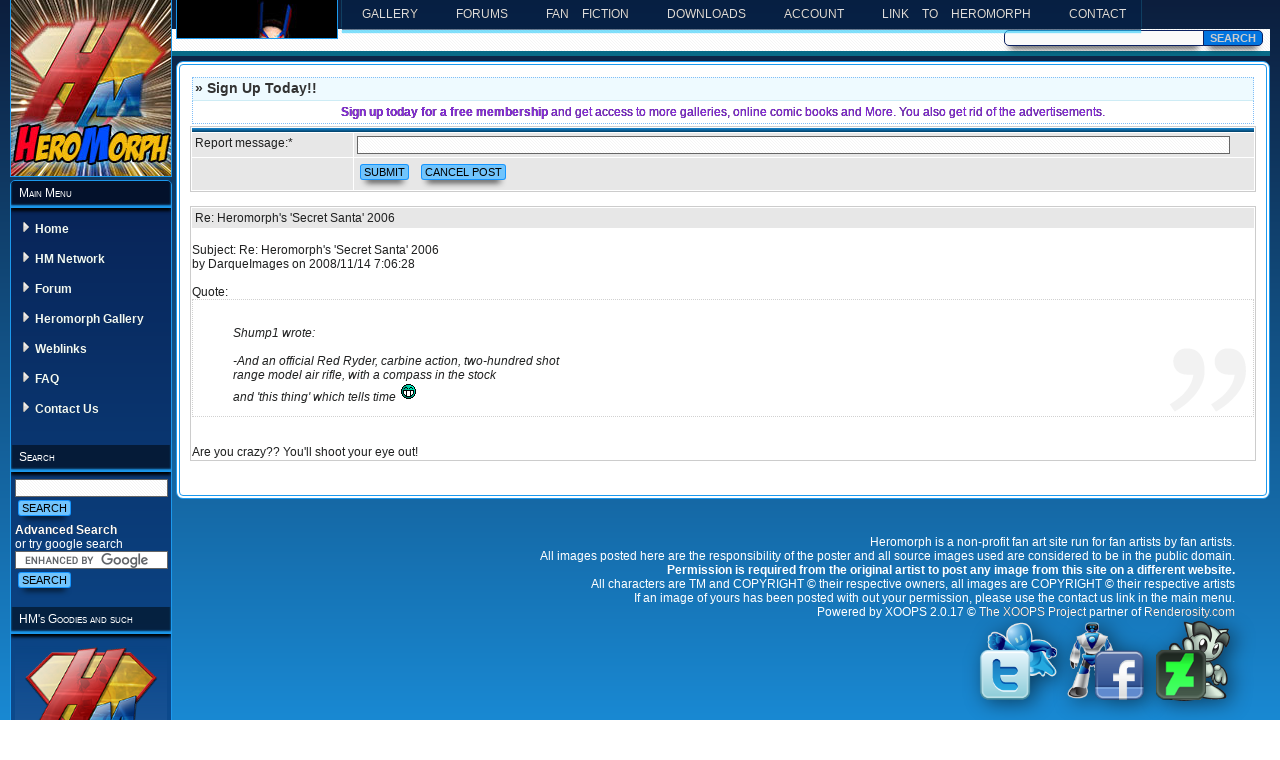

--- FILE ---
content_type: text/html; charset=ISO-8859-1
request_url: http://heromorph.com/heromorph2/modules/newbb/report.php?forum=16&topic_id=1620&viewmode=flat&order=ASC&post_id=27360
body_size: 78962
content:
<!DOCTYPE html PUBLIC "-//W3C//DTD XHTML 1.0 Transitional//EN" "http://www.w3.org/TR/xhtml1/DTD/xhtml1-transitional.dtd">
<html xmlns="http://www.w3.org/1999/xhtml">
<head>
<meta http-equiv="content-type" content="text/html; charset=ISO-8859-1" />
<meta http-equiv="content-language" content="en" />
<meta http-equiv="X-UA-Compatible" content="IE=edge">
<meta name="viewport" content="width=device-width, initial-scale=1.0">
<meta name="robots" content="index,follow" />
<meta name="keywords" content="photomanip, fan art, superheroes, comic book, 3d art, comic art, Heromorph, HeroMorph Comics, comic, comic books, poser, daz studio" />
<meta name="description" content="HeroMorph is a great fan art community created so people who love art can post their own art and stories for others to enjoy, and to discuss art and other things in the forums. photomanips, 3d art, 2d art" />
<meta name="rating" content="general" />
<meta name="author" content="Heromorph" />
<meta name="copyright" content="Heromorph" />
<meta name="generator" content="XOOPS" />
<title>Heromorph - Forum</title>
<link rel="stylesheet" type="text/css" media="all" href="http://heromorph.com/heromorph2/themes/Casafree_ABlue-e/style.css" />

<link rel="stylesheet" type="text/css" media="all" href="http://heromorph.com/heromorph2/themes/Casafree_ABlue-e/styleR0.css" />
<link rel="stylesheet" type="text/css" media="all" href="http://heromorph.com/heromorph2/xoops.css" />
<!-- RMV: added module header -->
<link rel="alternate" type="application/xml+rss" title="Forum" href="http://heromorph.com/heromorph2/modules/newbb/rss.php" />
	<link rel="stylesheet" type="text/css" href="templates/newbb.css" />
	<script type="text/javascript">var toggle_cookie="heromorph_com_heromorph2_newbb0_G";</script>
	<script src="include/js/newbb_toggle.js" type="text/javascript"></script>
	
<meta http-equiv="Content-Script-Type" content="text/javascript" />
<meta http-equiv="Content-Style-Type" content="text/css" />
<script type="text/javascript" src="http://heromorph.com/heromorph2/include/xoops.js">
</script>

<script type="text/javascript">
<!--

//-->
//<![CDATA[
window.onload=function(){
var dt = new Date(),
currentDay = dt.getDate(); // [0-31]
document.getElementById('right').style.backgroundImage = 'url(http://heromorph.com/heromorph2/themes/Casafree_ABlue-e/images/rightsb/rfund' + currentDay + '.jpg)';     
}
//]]>   
</script>

</head>

<body>
<!-- Casafree Free Xoops design
Free Design for Xoops based websites, design by Casafree.com 
License : Creative Commons License By 3.0 : http://creativecommons.org/licenses/by/3.0/ 
You are free:
    * to Share ï¿½ to copy, distribute and transmit the work
    * to Remix ï¿½ to adapt the work
Under the following conditions:
    * Attribution. You must attribute the work in the manner specified by the author or licensor (but not in any way that suggests that they endorse you or your use of the work).
	* You must link back to : Casafree.com or insideCasafree.com if you are using this file.
*/
-->
<!-- Headers and layout -->
<a href="http://heromorph.com/heromorph2"><div id="logo">
</div></a>
<!-- Left Blocks -->
<input type="checkbox" class="openSidebarMenu" id="openSidebarMenu">
  <label for="openSidebarMenu" class="sidebarIconToggle">
    <div class="spinner diagonal part-1"></div>
    <div class="spinner horizontal"></div>
    <div class="spinner diagonal part-2"></div>
  </label>
  <div id="sidebarMenu">
<div id="blocleft">
 <table width="100%" border="0" cellspacing="0" cellpadding="0">
    <tr>
      <td><div id="blocLtitle">Main Menu</div></td>
    </tr>
    <tr>
      <td><div id="blocLcont"><table cellspacing="0">
  <tr>
    <td id="mainmenu">
      <a class="menuTop" href="http://heromorph.com/heromorph2/">Home</a>
      <!-- start module menu loop -->
            <a class="menuMain" href="http://heromorph.com/heromorph2/modules/yogurt/">HM Network</a>
                    <a class="menuMain" href="http://heromorph.com/heromorph2/modules/newbb/">Forum</a>
                    <a class="menuMain" href="http://heromorph.com/heromorph2/modules/myalbum4/">Heromorph Gallery</a>
                    <a class="menuMain" href="http://heromorph.com/heromorph2/modules/mylinks/">Weblinks</a>
                    <a class="menuMain" href="http://heromorph.com/heromorph2/modules/xoopsfaq/">FAQ</a>
                    <a class="menuMain" href="http://heromorph.com/heromorph2/modules/contact/">Contact Us</a>
                    <!-- end module menu loop -->
    </td>
  </tr>
</table></div></td>
    </tr>
  </table>  <table width="100%" border="0" cellspacing="0" cellpadding="0">
    <tr>
      <td><div id="blocLtitle"></div></td>
    </tr>
    <tr>
      <td><div id="blocLcont"><!-- Div Hide » -->
<div class="HideRaquoSB"></div>
<link href='http://fonts.googleapis.com/css?family=Poiret+One|Racing+Sans+One|Sigmar+One|Limelight|Bubbler+One|Ruslan+Display|Lovers+Quarrel|Abril+Fatface|Bangers|Emblema+One|Plaster|Racing+Sans+One|Alice|Acme|Lobster|Hammersmith+One|Ruthie|Vast+Shadow|IM+Fell+English+SC|Philosopher|Varela+Round|Bungee+Shade|Patrick+Hand|Tillana' rel='stylesheet' type='text/css'/>
<style>
/* FORUM IMG CSS */
.comText img {
    max-width: 80%;
    transition: all 0.3s ease 0s;
}
/* Spoiler CSS */
label.SHSpoiler {
	background:-webkit-gradient( linear, left top, left bottom, color-stop(0.05, #468ccf), color-stop(1, #63b8ee) );
	background:-moz-linear-gradient( center top, #468ccf 5%, #63b8ee 100% );
	filter:progid:DXImageTransform.Microsoft.gradient(startColorstr='#468ccf', endColorstr='#63b8ee');
    background-color:#468ccf;
    border: 2px solid #000;
    border-right: 20px solid #000;
    border-radius: 5px;
    color: #fff;
    display: inline-block;
    font-family: Trebuchet MS;
    font-size: 15px;
    font-style: normal;
    font-weight: bold;
    height: 18px;
    margin: 0;
    padding: 0 3px 2px;
    text-align: center;
    text-shadow:1px 1px 1px #000;
    width: 150px;
}

input.trigger {
    display: inline-block;
    left: -17px;
    margin: 0;
    padding: 0;
    position: relative;
}
.spoiler {
    background: #ccc;
    border-left: 4px double grey;
    color: #000;
    font-size: 11px;
    font-weight: normal;
    line-height: normal;
    position: relative;
    text-align: left;
	overflow:hidden;
	padding:5px 10px;
    margin:5px 50px 0 0;
    height:0;
    opacity:0;
	-webkit-transform: translate3d(0, 0, 0);
    -webkit-transform: translateY(-100%);
    -moz-transform:    translateY(-100%);
    -ms-transform:     translateY(-100%);
    -o-transform:      translateY(-100%);
    transform:translateY(-100px);
	-webkit-transition: all 0.6s ease;
    -moz-transition:    all 0.6s ease;
    -ms-transition:     all 0.6s ease;
    -o-transition:      all 0.6s ease;
    transition: all 0.6s ease;
    display:block;
}
.spoiler:after {
    color: transparent;
    content: "SPOILER";
    font-family: "Palatino Linotype","Book Antiqua",Palatino,serif;
    font-size: 150%;
    font-weight: bold;
    position: absolute;
    right: -20px;
    text-shadow: 1px 1px 1px rgba(0, 0, 0, 0.2);
    top: 40%;
	-webkit-transform: rotate(90deg);
    -moz-transform:    rotate(90deg);
    -ms-transform:     rotate(90deg);
    -o-transform:      rotate(90deg);
    transform: rotate(90deg);
}
input.trigger:checked + .spoiler {
    opacity:1;
    height:100%;
	-webkit-transform: translateY(0);
    -moz-transform:    translateY(0);
    -ms-transform:     translateY(0);
    -o-transform:      translateY(0);
    transform:translateY(0);
}
        /*-----------------------------------------
        {--------}  YOUTUBE LAZY-LINK {--------}
        -------------------------------------------*/
   .youtube-player {
        position: relative;
        padding-bottom: 30.23%;
        /* Use 75% for 4:3 videos */
        height: 0;
        overflow: hidden;
        max-width: 50%;
        background: #000;
        margin: 5px;
    }
    
    .youtube-player iframe {
        position: absolute;
        top: 0;
        left: 0;
        width: 100%;
        height: 100%;
        z-index: 100;
        background: transparent;
    }
    
    .youtube-player img {
        bottom: 0;
        display: block;
        left: 0;
        margin: auto;
        max-width: 100%;
        width: 100%;
        position: absolute;
        right: 0;
        top: 0;
        border: none;
        height: auto;
        cursor: pointer;
        -webkit-transition: .4s all;
        -moz-transition: .4s all;
        transition: .4s all;
    }
    
    .youtube-player img:hover {
        -webkit-filter: brightness(75%);
    }
    
    .youtube-player .play {
        height: 72px;
        width: 72px;
        left: 50%;
        top: 50%;
        margin-left: -36px;
        margin-top: -36px;
        position: absolute;
        background: url("http://heromorph.com/images/TxzC70f.png") no-repeat;
        cursor: pointer;
    }
.youtube-player span {
    background: rgb(0, 0, 0);
    background: rgba(0, 0, 0, 0.5) none repeat scroll 0 0;
    color: #fff;
    font-size: 150%;
    padding: 15px 10px;
    display: inline-block;
    position: absolute;
    z-index: 99;
    width: 100%;
    font-weight: bold;
    font-family: "Alice",serif;
   text-transform: capitalize;
}
        /*-----------------------------------------
        {--------}  HEROMORPH SPOTLIGHT {--------}
        -------------------------------------------*/
.AS_Scroll {display:none; visibility:hidden; height:0;}
.colorBox .clear { 
		clear: both; 
		}
.colorBox-wrap { 
	margin: 10px auto 15px;
    padding: 50px 30px 10px;
    width: 90%;/*90% in HM*/
	font: 16px Helvetica, Sans-Serif; 
	line-height: 24px; 
	background: url("http://heromorph.com/images/noise.jpg"); 
	font-size: 17px;
	box-shadow: 0 9px 0px 0px white, 0 -9px 0px 0px white, 12px 0 15px -4px rgba(31, 73, 125, 0.8), -12px 0 15px -4px rgba(31, 73, 125, 0.8);
	}
h1.Main_Hed {
    border: 0 none !important;
    display: block;
    font-family: "Bungee Shade",cursive !important;
    line-height: 1.1em;
	font-size: 300%;
	color: #D5E2D6;
	-moz-transform: scale(1) rotate(-5deg) translateX(0px) translateY(0px) skewX(1deg) skewY(1deg);
    -webkit-transform: scale(1) rotate(-5deg) translateX(0px) translateY(0px) skewX(1deg) skewY(1deg);
    -o-transform: scale(1) rotate(-5deg) translateX(0px) translateY(0px) skewX(1deg) skewY(1deg);
    -ms-transform: scale(1) rotate(-5deg) translateX(0px) translateY(0px) skewX(1deg) skewY(1deg);
	transform: scale(1) rotate(-5deg) translateX(0px) translateY(0px) skewX(1deg) skewY(1deg);
	text-shadow: 1px 1px #4A744D, 2px 2px #4A744D, 3px 3px #4A744D, 4px 4px #4A744D, 5px 5px #4A744D, 6px 6px #4A744D, 7px 7px #4A744D, 8px 8px #4A744D, 9px 9px #4A744D, 10px 10px #4A744D, 11px 11px #4A744D, 12px 12px #4A744D, 13px 13px #4A744D, 14px 14px #4A744D, 15px 15px #4A744D, 16px 16px #4A744D, 17px 17px #4A744D, 18px 18px #4A744D, 19px 19px #4A744D, 20px 20px #4A744D, 21px 21px #4A744D, 22px 22px #4A744D, 23px 23px #4A744D, 24px 24px #4A744D, 25px 25px #4A744D, 26px 26px 6px #06520C;
}
h1.Main_Hed span {
    display: block;
	text-align: center;
    font-size: 60%;
    font-family: cursive;
    font-style: italic;
    color: gold;
    text-shadow: 0 1px 0 #000, 0 0 1px #000, 1px 0 0 #000, 0 1px 0 #999, 0 2px 0 #888, 0 3px 0 #777, 0 4px 0 #666, 0 5px 0 #555, 0 6px 0 #444, 0 7px 0 #333, 0 8px 7px #000b21;
}
.colorBox_pic {
    float: right;
    min-height: 225px;
    max-height: 225px;
    margin: -50px 15px 0 0;
    transform: rotate(-10deg);
    border: 1px solid #ccc;
    padding: 10px;
    background: #fff;
    box-shadow: -3px 3px 3px rgba(0,0,0,0.5);
	-webkit-transition: 0.3s;
	-moz-transition: 0.3s;
	transition: 0.3s;
}
.colorBox_pic:hover {
	-webkit-transform: rotate(10deg);
	-moz-transform: rotate(10deg);
    transform: rotate(10deg);
	cursor: url("http://heromorph.com/images/ic_thumb_up.png"), auto;
}
.colorBox-wrap h1.header_box { 
	margin: 0 0 16px 0; 
	padding: 0 0 16px 0; 
	font-family: 'Vast Shadow', cursive;
	font-size: 290%; 
	font-weight: bold; 
	letter-spacing: -2px; 
	border-bottom: 1px solid #999; 
	}
.colorBox-wrap h1.header_box span {
    color: #F5F6CE;
	font-family: 'Ruthie', cursive;
    font-size: 95%;
    font-style: italic;
    letter-spacing: 1px;
    text-shadow: 0 1px 0 #000, 0 0 1px #000, 1px 0 0 #000;
    text-transform: lowercase;
}
.work {
    font-weight: bold;
    background: url("http://heromorph.com/images/GphPticon.png") no-repeat 0 50%;
    padding: 10px 3px 3px 35px ;
    display: inline-block;
    margin: 0;
}
.profile {
    font-weight: bold;
    background: url("http://heromorph.com/heromorph2/images/subject/icon1.gif") no-repeat 0 50%;
    padding: 2px 3px 3px 30px;
    margin: 3px 5px;
    display: inline-block;
}
.work span, .profile a {
    font-weight: normal;
}
.question {
    color: #084b8a;
    font-family: 'Varela Round', sans-serif;
    font-size: 18px;
}
.answer {
    font-style: italic;
    font-family: 'Varela Round', sans-serif;
    font-size: 18px;
}
.colorBox-wrap p { 
	margin: 0 0 16px 0; 
	}
.colorBox-wrap a { 
	color: #999; 
	text-decoration: none; 
	outline: 0;
	}
.colorBox-wrap a:hover { 
	color: black; 
	}
.colorBox_objective { 
    float: left;
    padding: 8px 3px;
    width: 65%; 
	}
.colorBox_objective p { 
	font-family: Georgia, Serif; 
	font-style: italic; 
	color: #666; 
    font-family: 'Patrick Hand', cursive;
    font-style: italic;
    font-size: 110%;
    line-height: 1.3em;
	position: relative;
    padding: 3px 20px;
	}
.colorBox_objective p:before {
    content: "“";
    font-size: 200%;
    font-family: Impact, Charcoal, sans-serif;
    position: absolute;
    left: 0;
    top: 0;
}
.colorBox_objective p:after {
    content: "”";
    font-family: Impact, Charcoal, sans-serif;
    font-size: 200%;
    position: absolute;
    right: 17px;
    bottom: 0;
}
hr.stl-spotlight { 
	padding: 0; 
	border: none; 
	border-top: medium double #333; 
	color: #333; 
	text-align: center; 
	} 
hr.stl-spotlight:after { 
	content: "§"; 
	display: inline-block; 
	position: relative; 
	top: -0.7em; 
	font-size: 1.5em; 
	padding: 0 0.25em; 
	background: url("http://heromorph.com/images/noise.jpg"); 
	}
.intertalky {
    padding: 5px 25px;
    line-height: 1.9em;
}
.intertalky .question a[href*="//"]:not([href*="http://heromorph.com"]), .intertalky .answer a[href*="//"]:not([href*="http://heromorph.com"]) {
    background: rgba(0, 0, 0, 0) url("http://heromorph.com/images/external-url.png") no-repeat scroll 100% 0% ;
    padding: 0 10px 0 0;
}
.intertalky .question a.HMurl {
	background: url("http://heromorph.com/images/folder32.gif") no-repeat scroll 0% 50% ;
 	padding: 0 0 0 17px!important;
      }
.intertalky .question a, .intertalky .answer a {
	position: relative;
	overflow: hidden;
	display: inline-block;
	color: #DBA901!important;
	text-decoration: none!important;
    margin-bottom: -10px;
	font-style: normal;
}
.intertalky .question a:before, .intertalky .answer a:before, .intertalky .question a:after, .intertalky .answer a:after {
	content: "";
	position: absolute;
	top: 0;
	left: -100%;
	width: 100%;
	height: 2px;
	background: #DBA901;
	-webkit-transition: left .8s;
	-moz-transition: left .8s;
	transition: left .8s;
}
.intertalky .question a:hover:before, .intertalky .answer a:hover:before {
	left: 0;
}
.intertalky .question a:after, .intertalky .answer a:after {
	top: auto;
	bottom: 0;
	left: auto;
	right: -100%;
	background: #DBA901;
	transition: right .8s;
}
.intertalky .question a:hover:after, .intertalky .answer a:hover:after{
	right: 0;
}
a .spottext {
    color: skyblue!important;
}
.spottext{
	font-style: italic;
	font-family: "Palatino Linotype", sans-serif;
	font-size:19px;
	font-weight: bolder;
    margin: 0 3px;
	background-color:#5a3 !important;
    -webkit-background-clip: text!important;
    -moz-background-clip: text!important;
    background-clip: text!important;
    color: transparent!important;
    text-shadow: rgba(255,255,255,0.5) 0px 3px 3px!important;
}
.spotimg {
	border:1px ridge #ccc;
	background-color: antiquewhite;
    padding: 5px;
	display: block !important;
    margin: 8px auto !important;
    max-width: 90% !important;
	height:auto;
	-moz-box-shadow:0 5px 10px -5px #000;
	-webkit-box-shadow:0 5px 10px -5px #000;
	filter: alpha(opacity=80);
	-moz-opacity: 0.8;
	opacity: 0.8; 
}
.spotimg:hover {
	border:2px outset skyBlue;
	background-color: gold;
	-moz-box-shadow:0 0 20px #ABC;
	-webkit-box-shadow:0 0 20px #ABC;
	filter: alpha(opacity=100);
	-moz-opacity: 1.0;
	-khtml-opacity: 1.0;
	opacity: 1.0; 
}
.spotimg2 {
	display: block !important;
    margin: 8px auto !important;
    max-width: 90% !important;
	border: 1px solid #ccc;
    padding: 8px;
    background: #F5DA81;
    box-shadow: 0 5px 10px -5px #000;
}
.spotimg3 {
    width: 75%;
    margin: 5px auto;
    border-radius: 5px;
    overflow: hidden;
    box-shadow: 5px 5px 3px #ccc;
}
.spotimg3_img {
    border: 1px solid skyblue;
    padding: 8px;
    max-width: 100%!important;
    margin: 0!important;
    display: block!important;
    background: rgba(35, 198, 23, 0.5);
    opacity: .8;
    width: 98%;
    height: auto;
}
.spotimg3_img:hover {
    opacity: 1;
}
.spot_img4 {
   display: inline-block;
   max-width: 45%;
   position:relative;
   vertical-align: top;
   transition: all 0.3s ease 0s;
}
.spot_img4:hover {
    transform: scale(1.1);
}
.spot_img4 span { 
   bottom: 15px; 
   font-size: 95%; 
   left: 5.2%;
   background: rgba(0, 0, 0, 0.5); 
   color: yellow; 
   font-family: "IM Fell English SC",serif;
   padding: 10px 3px; 
  position: absolute;
  text-align: center; 
  text-shadow: 1px 0 0 red, 0 1px 0 red, 0 0 1px red; 
  width: 88.5%; 
}
.spot_img5 {
   position: relative;
   display: inline-block;
   height: 400px;
   transition: all .3s; 
} 
.spot_img5:hover {
   transform: scale(1.0); 
  z-index: 10;
 } 
.spot_img5 span {
   bottom: -5px; 
  font-size: 80%;
   left: 9px ; 
  background: rgba(0, 0, 0, 0.5); 
  color: yellow;
  font-family: "IM Fell English SC",serif;
  padding: 10px 3px; 
  position: absolute;
  text-align: center;
  text-shadow: 1px 0 0 red, 0 1px 0 red, 0 0 1px red; width: 88.5%; 
}
.spot_img6 {
    position: relative;
    display: inline-block;
    height: 300px;
    transition: all .3s;
}
.spot_img6 span {
   bottom: -5px; 
  font-size: 80%;
   left: 7.5px ; 
  background: rgba(0, 0, 0, 0.5); 
  color: yellow;
  font-family: "IM Fell English SC",serif;
  padding: 10px 3px; 
  position: absolute;
  text-align: center;
  text-shadow: 1px 0 0 red, 0 1px 0 red, 0 0 1px red; width: 88.5%; 
}
.spot_img7 {
    position: relative;
    display: inline-block;
    height: 250px;
    transition: all .3s;
	margin: 3px auto;
}
.spot_img7 span {
   bottom: -5px; 
  font-size: 80%;
   left: 8.9px; 
  background: rgba(0, 0, 0, 0.5); 
  color: yellow;
  font-family: "IM Fell English SC",serif;
  padding: 10px 3px; 
  position: absolute;
  text-align: center;
  text-shadow: 1px 0 0 red, 0 1px 0 red, 0 0 1px red; 
  width: 90.5%; 
}
.spot_img {
    display: block;
    max-width: 40%;
    position: relative;
    margin: 1px auto;
   -webkit-transition: 0.3s;
   -moz-transition: 0.3s;
   transition: 0.3s;
}
.spot_img:hover {
	-webkit-transform: scale(1.1); 
	-moz-transform: scale(1.1);
	-o-transform: scale(1.1);
	z-index:999;
}
.spot_img span {
    background: rgba(0, 0, 0, 0.5) none repeat scroll 0 0;
    bottom: 6px;
    color: yellow;
    font-family: 'IM Fell English SC', serif;
    font-size: 25px;
    left: 24px;
    position: absolute;
    text-align: center;
    text-shadow: 1px 0 0 red, 0 1px 0 red, 0 0 1px red;
    width: 88.5%;
    padding: 10px 3px;
}
.hide_img {
   max-width: 0px; 
  position: absolute;
  max-height: 0;
  opacity: 0;
  border: 0; 
}
/* simple FLIPCard IMG */
#promo_colorJinky {
  background: aqua; /* For browsers that do not support gradients */ 
  background: -webkit-linear-gradient(aqua, blue, lime); /* For Safari 5.1 to 6.0 */
  background: -o-linear-gradient(aqua, blue, lime); /* For Opera 11.1 to 12.0 */
  background: -moz-linear-gradient(aqua, blue, lime); /* For Firefox 3.6 to 15 */
  display: block;
  width: 320px;
  margin: 10px auto;
  position: relative;
}
 .flip-container br {
  display: none;
}
.flip-container {
  -webkit-perspective: 1000;
  -moz-perspective: 1000;
  -ms-perspective: 1000;
  perspective: 1000;
  -ms-transform: perspective(1000px);
  -moz-transform: perspective(1000px);
  -moz-transform-style: preserve-3d;
  -ms-transform-style: preserve-3d;
  border: 1px solid #ccc; 
}
 /* 
.flip-container:hover .flipper, .flip-container.hover .flipper, #flip-toggle.flip .flipper { 
  -webkit-transform: rotateY(180deg);
  -moz-transform: rotateY(180deg); 
  -ms-transform: rotateY(180deg);
  transform: rotateY(180deg); 
  filter: FlipH; -ms-filter: "FlipH"; 
} 
*/ /* START: Accommodating for IE */ 
.flip-container:hover .back, .flip-container.hover .back {
  -webkit-transform: rotateY(0deg);
  -moz-transform: rotateY(0deg);
  -o-transform: rotateY(0deg);
  -ms-transform: rotateY(0deg);
  transform: rotateY(0deg); 
}
 .flip-container:hover .front, .flip-container.hover .front {
  -webkit-transform: rotateY(180deg);
  -moz-transform: rotateY(180deg);
  -o-transform: rotateY(180deg); 
  transform: rotateY(180deg); 
}
 /* END: Accommodating for IE */ 
.flip-container, .front, .back {
  width: 320px;
  height: 427px; 
}
 .flipper {
  -webkit-transition: 0.6s;
  -webkit-transform-style: preserve-3d;
  -ms-transition: 0.6s;
  -moz-transition: 0.6s;
  -moz-transform: perspective(1000px);
  -moz-transform-style: preserve-3d;
  -ms-transform-style: preserve-3d;
  transition: 0.6s;
  transform-style: preserve-3d;
  position: relative; 
}
 .front, .back {
  -webkit-backface-visibility: hidden;
  -moz-backface-visibility: hidden;
  -ms-backface-visibility: hidden;
  backface-visibility: hidden;
  -webkit-transition: 0.6s;
  -webkit-transform-style: preserve-3d;
  -webkit-transform: rotateY(0deg);
  -moz-transition: 0.6s;
  -moz-transform-style: preserve-3d;
  -moz-transform: rotateY(0deg);
  -o-transition: 0.6s;
  -o-transform-style: preserve-3d;
  -o-transform: rotateY(0deg);
  -ms-transition: 0.6s;
  -ms-transform-style: preserve-3d;
  -ms-transform: rotateY(0deg);
  transition: 0.6s;
  transform-style: preserve-3d;
  transform: rotateY(0deg);
  position: absolute;
  top: 0;
  left: 0; 
}
.front {
  -webkit-transform: rotateY(0deg);
  -ms-transform: rotateY(0deg);
  background: lightgreen;
  z-index: 2; 
} 
.back {
  background: lightblue;
  -webkit-transform: rotateY(-180deg);
  -moz-transform: rotateY(-180deg);
  -o-transform: rotateY(-180deg);
  -ms-transform: rotateY(-180deg);
  transform: rotateY(-180deg); 
} 
.front .name {
  font-size: 2em;
  top: 80%;
  background: rgba(33, 33, 33, 0.9);
  color: #f8f8f8;
  font-family: Courier;
  padding: 5px 10px; 
  border-radius: 5px;
  bottom: 60px;
  left: 2.5%;
  position: relative;
  text-shadow: 0.1em 0.1em 0.05em #333;
} 
.back-logo {
  position: absolute;
  top: 40px;
  left: 90px;
  width: 160px;
  height: 117px;
  background: url("http://heromorph.com/heromorph2/uploads/photos0/1268.png") no-repeat 50% 50%/90%; 
} 
.back-title {
  font-weight: bold;
  color: #00304a;
  position: absolute;
  top: 180px;
  left: 0;
  right: 0;
  text-align: center;
  text-shadow: 0.1em 0.1em 0.05em #acd7e5;
  font-family: Courier;
  font-size: 22px; 
} 
.back p {
  position: absolute;
  bottom: 40px;
  left: 0;
  right: 0;
  text-align: center;
  padding: 0 20px;
  font-size: 18px; 
} 
a.fullBorder {
  position: relative;
  text-decoration: none;
  z-index: 1;
  width: 100%;
  display: block;
}

a.fullBorder:before {
  animation: .8s no-hover;
  animation-fill-mode: forwards;
    background: url("http://heromorph.com/images/hand-link.png") rgba(35, 198, 23, 0.5) no-repeat 90% 50%;
    bottom: 0;
    content:  url("http://heromorph.com/images/stars.png") attr(href) ;
    text-align: center;
    left: 0;
    position: absolute;
    transform: scaleX(0);
    width: 100%;
    z-index: 2;
    box-shadow: inset -10px 5px 22px #21610B, 0 0 20px #fff;
    line-height: 1.1em;
    color: yellow;
    text-shadow: -1px 0 #000, 0 1px #000, 1px 0 #000, 0 -1px #000, 0 0 5px #90e550;
    font-size: 200%;
    text-overflow: ellipsis;
}

a.fullBorder:hover:before, a.fullBorder:focus:before {
  animation: .4s hover linear;
  animation-fill-mode: forwards;
}

@keyframes hover {
  0% {
    transform: scaleX(0);
    height: 5px;
  }
  45% {
    transform: scaleX(1.05);
    height: 5px;
  }
  55% {
    height: 5px;
  }
  100% {
    transform: scaleX(1.05);
    height: 2.8rem;
  }
}

@keyframes no-hover {
  0% {
    transform: scaleX(1.05);
    height: 2.8rem;
  }
  45% {
    height: 5px;
  }
  55% {
    transform: scaleX(1.05);
    height: 5px;
    opacity: 1;
  }
  100% {
    transform: scaleX(0);
    height: 5px;
    opacity: .02;
  }
}
.spt_photo {
    vertical-align: bottom;
    display: inline-block;
    width: 4.5rem;
    height: 2.9rem;
    margin: 15px 2px;
	z-index: 10;
    position: relative;
}
.spt_photo .spt_avatar {
  height: 4.25rem;
  width: 4.25rem;
  border-radius: 50%;
  background-size: contain;
}
.spt_ladyhm {
  background-image: url("http://heromorph.com/heromorph2/uploads/cavt484c26f574c1d.jpg");
  display: block;
  width: 50px;
  height: 50px;
}
.HMadmin {
	background: -moz-linear-gradient(top, rgba(125,185,232,0) 0%, rgba(53,111,172,0) 76%, rgba(30,87,153,1) 100%), url("http://heromorph.com/heromorph2/images/subject/icon1.gif") no-repeat scroll 0 50%;/* FF3.6-15 */
	background: -webkit-linear-gradient(top, rgba(125,185,232,0) 0%,rgba(53,111,172,0) 76%,rgba(30,87,153,1) 100%), url("http://heromorph.com/heromorph2/images/subject/icon1.gif") no-repeat scroll 0 50%;/* Chrome10-25,Safari5.1-6 */
	background: linear-gradient(to bottom, rgba(125,185,232,0) 0%,rgba(53,111,172,0) 76%,rgba(30,87,153,1) 100%), url("http://heromorph.com/heromorph2/images/subject/icon1.gif") no-repeat scroll 0 50%;/* W3C, IE10+, FF16+, Chrome26+, Opera12+, Safari7+ */
	filter: progid:DXImageTransform.Microsoft.gradient( startColorstr='#007db9e8', endColorstr='#1e5799',GradientType=0 ), url("http://heromorph.com/heromorph2/images/subject/icon1.gif") no-repeat scroll 0 50%; /* IE6-9 */
	padding-left:22px;
	font-family: 'Tillana', cursive;
	border-bottom: 1px solid rgba(55, 155, 155, 0.5);
    border-top: 1px solid rgba(0, 0, 0, 0.1);
    font-size: 120%;
    text-shadow: 0 -1px 1px #fff, -3px -5px 8px skyblue;
}
.HMinterv {
	background: -moz-linear-gradient(top,  rgba(125,185,232,0) 0%, rgba(179,123,85,0) 76%, rgba(196,104,39,1) 100%), url("http://heromorph.com/images/onebit.png") no-repeat 0 50%; /* FF3.6-15 */
	background: -webkit-linear-gradient(top,  rgba(125,185,232,0) 0%,rgba(179,123,85,0) 76%,rgba(196,104,39,1) 100%), url("http://heromorph.com/images/onebit.png") no-repeat 0 50%; /* Chrome10-25,Safari5.1-6 */
	background: linear-gradient(to bottom,  rgba(125,185,232,0) 0%,rgba(179,123,85,0) 76%,rgba(196,104,39,1) 100%), url("http://heromorph.com/images/onebit.png") no-repeat 0 50%; /* W3C, IE10+, FF16+, Chrome26+, Opera12+, Safari7+ */
	filter: progid:DXImageTransform.Microsoft.gradient( startColorstr='#007db9e8', endColorstr='#c46827',GradientType=0 ), url("http://heromorph.com/images/onebit.png") no-repeat 0 50%; /* IE6-9 */
	padding-left:22px;
	font-family: 'Tillana', cursive;
	border-bottom: 1px solid rgba(55, 155, 155, 0.5);
    border-top: 1px solid rgba(0, 0, 0, 0.1);
    font-size: 120%;
    text-shadow: 0 -1px 1px #fff, -3px -5px 8px antiquewhite;
}
a.has_img img {
    background: rgba(0,0,0,0);
    box-shadow: none;
    border: 0;
}
a.email {
    background: url("http://heromorph.com/images/mail_un.png") no-repeat 0 50%;
    padding: 0 0 0 18px;
	font-style: italic;
     font-family: "Times New Roman", Georgia, Serif;
}
a.email:hover {
    text-shadow: 0 1px 0 #000, 0 0 1px #000, 1px 0 0 #000;
    color: #fff!important;
}
a.email:after, a.email:before {
    background: none!important;
}
.recolink {
padding: 15px 0 0 34px;
background: url("http://heromorph.com/images/link_go.png") no-repeat 0% 50%;
display: inline-block;
color: #0174DF;
}
.spotlink {
font-size:20px;
}
.spotlink a {
	-moz-box-shadow: 0px 10px 14px -7px #276873;
	-webkit-box-shadow: 0px 10px 14px -7px #276873;
	box-shadow: 0px 10px 14px -7px #276873;
	background:-webkit-gradient(linear, left top, left bottom, color-stop(0.05, #599bb3), color-stop(1, #408c99));
	background:-moz-linear-gradient(top, #599bb3 5%, #408c99 100%);
	background:-webkit-linear-gradient(top, #599bb3 5%, #408c99 100%);
	background:-o-linear-gradient(top, #599bb3 5%, #408c99 100%);
	background:-ms-linear-gradient(top, #599bb3 5%, #408c99 100%);
	background:linear-gradient(to bottom, #599bb3 5%, #408c99 100%);
	filter:progid:DXImageTransform.Microsoft.gradient(startColorstr='#599bb3', endColorstr='#408c99',GradientType=0);
	background-color:#599bb3;
	-moz-border-radius:8px;
	-webkit-border-radius:8px;
	border-radius:8px;
	display:inline-block;
	cursor:pointer;
	color: #fff!important;
	font-family:Arial;
	font-size:20px;
	font-weight:bold;
	padding:2px 15px 4px;
	text-decoration:none;
	text-shadow:0px 1px 0px #3d768a;
}
.spotlink a:hover {
	background:-webkit-gradient(linear, left top, left bottom, color-stop(0.05, #408c99), color-stop(1, #599bb3));
	background:-moz-linear-gradient(top, #408c99 5%, #599bb3 100%);
	background:-webkit-linear-gradient(top, #408c99 5%, #599bb3 100%);
	background:-o-linear-gradient(top, #408c99 5%, #599bb3 100%);
	background:-ms-linear-gradient(top, #408c99 5%, #599bb3 100%);
	background:linear-gradient(to bottom, #408c99 5%, #599bb3 100%);
	filter:progid:DXImageTransform.Microsoft.gradient(startColorstr='#408c99', endColorstr='#599bb3',GradientType=0);
	background-color:#408c99;
	color: antiquewhite!important;
}
.spotlink a:active {
	position:relative;
	top:1px;
}
.spot_heromorph {
    background: url("http://heromorph.com/heromorph2/images/subject/icon1.gif") no-repeat 0 50%;
    padding: 0 0 0 18px;
}
.spot_patreon {
    background: url("http://heromorph.com/images/patreon.png") no-repeat 0 50%;
    padding: 0 0 0 18px;
}
.spot_facebook {
    background: url("http://heromorph.com/images/facebook.png") no-repeat 0 50%;
    padding: 0 0 0 18px;
}
.spot_keenspot {
    background: url("http://heromorph.com/images/keenspotlogo.jpg") no-repeat 0 50%;
    padding: 0 0 0 18px;
}
.spot_redd {
    background: url("http://heromorph.com/heromorph2/modules/yogurt/images/url.gif") no-repeat 0 50%;
    padding: 0 0 0 18px;
}
.spot_deviantart {
    background: url("http://heromorph.com/heromorph2/uploads/img5ac9eef8d3c9a.png") no-repeat 0 50%;
    padding: 0 0 0 18px;
}
.fn_wrds {
    font-family: 'Philosopher', cursive;
    display: inline-block;
    font-size: 80%;
    position: relative;
    width: 100%;
    height: 100px;
}
.fn_wrds h2 {
	cursor: default;
	position: absolute;
	top: 25px;
	left: 0;
	right: 0;
	bottom: 0;
	height: 100px;
	margin: auto;
	display: block;
	-webkit-animation: bounce .3s ease infinite alternate;
	color: #24f;
	text-align: center;
	line-height: 100px;
	text-shadow: 0 1px 0 #CCC,
               0 2px 0 #CCC,
               0 3px 0 #CCC,
               0 4px 0 #CCC,
               0 5px 0 #CCC,
               0 6px 0 transparent,
               0 7px 0 transparent,
               0 8px 0 transparent,
               0 9px 0 transparent,
               0 10px 10px rgba(0, 0, 0, .6);
}
/* ANIMATION */
@-webkit-keyframes bounce {
  100% {
    top: -5px;
    
    text-shadow: 0 1px 0 #CCC,
                 0 2px 0 #CCC,
                 0 3px 0 #CCC,
                 0 4px 0 #CCC,
                 0 5px 0 #CCC,
                 0 6px 0 #CCC,
                 0 7px 0 #CCC,
                 0 8px 0 #CCC,
                 0 9px 0 #CCC,
                 0 30px 30px rgba(0, 0, 0, .3);
  }
}
        /*-----------------------------------------
        {--------}  HM HALL OF FAME {--------}
        -------------------------------------------*/
  /*HALL OF FAME ~ COMMON STYLES*/
#hall-wrpr { 
    background: url("http://heromorph.com/hof/tilewood1.jpg") repeat 0 0;
	border: 5px solid rgba(0, 0, 0, 0.5); 
	display: inline-block; 
	height: auto; 
	margin: -30px auto 0; 
	width: 99%; 
}
#hall-wrpr a,#hall-wrpr a:hover, #hall-wrpr a:active,#hall-wrpr a:visited{
        text-decoration: none;
	outline:none;
}
#famelogo { 
	background: rgba(0, 0, 0, 0) url("http://heromorph.com/heromorph2/uploads/photos0/1268.png") no-repeat 50% 50% / 50% auto; 
	display: block; 
	height: 611px; 
	margin: 20px auto 0; 
	position: relative; 
	text-align: center; 
	width: 95%; 
}
#famelogo span {
    bottom: 50px;
    color: gold;
    display: block;
    font-family: "Sigmar One",cursive;
    font-size: 900%;
    font-weight: bold;
    margin: 0 auto;
    position: absolute;
    text-shadow: 1px 0 1px #000, 0 1px 1px #000, -1px 0 1px #000, 0 -1px 1px #000, 0 -1px 0 #fff, 0 1px 0 #b45f04, 0 2px 0 #b45f04, 0 3px 0 #b45f04, 0 4px 0 #b45f04, 0 5px 0 #b45f04, 0 6px 0 #b45f04, 0 7px 0 #b45f04, 0 8px 0 #b45f04, 0 9px 0 #b45f04, 0 10px 0 #b45f04, 0 11px 0 #b45f04, 0 12px 0 #b45f04, 0 13px 0 #b45f04, 0 14px 0 #b45f04, 0 15px 0 #61380b, 0 22px 30px rgba(0, 0, 0, 0.9);
    white-space: nowrap;
    width: 100%;
    z-index: 1;
}
#famelogo span:after {
    bottom: 135px;
    color: transparent;
    content: "HALL of FAME";
    display: inline-block;
    height: 2px;
    left: 17.5%;
    position: absolute;
    text-shadow: 0 0 20px #000;
    width: 63.9%;
    z-index: -1;
}
#fametxt {
    color: red;
    display: block;
    font-family: "Racing Sans One",cursive;
    font-size: 330%;
    margin: 0 auto 10px;
    text-align: center;
    text-shadow: -1px -1px 1px #fff, 1px 1px 1px #000;
    width: 55%;
}
.famermbm {
    display: block;
    font-family: "Poiret One",cursive;
    margin: 0 auto;
    text-align: center;
    text-shadow: 1px 1px 1px #000, -1px -1px 1px #000, 1px 1px 2px #ccc, 3px 3px 3px #f44;
    width: 300px;
}
.famermbm img { 
		border-color: transparent; 
	border-image: url("http://heromorph.com/hof/gold-border.png") 30 30 30 30 round round; 
	border-style: solid; 
	border-width: 15px;
	box-shadow: 3px 3px 6px #000; 
	background: -moz-linear-gradient(45deg, rgba(0,51,51,1) 0%, rgba(5,193,255,1) 50%, rgba(0,51,51,1) 100%); /* ff3.6+ */ 
	background: -webkit-gradient(linear, left bottom, right top, color-stop(0%, rgba(0,51,51,1)), color-stop(50%, rgba(5,193,255,1)), color-stop(100%, rgba(0,51,51,1))); /* safari4+,chrome */ 
	background: -webkit-linear-gradient(45deg, rgba(0,51,51,1) 0%, rgba(5,193,255,1) 50%, rgba(0,51,51,1) 100%); /* safari5.1+,chrome10+ */ 
	background: -o-linear-gradient(45deg, rgba(0,51,51,1) 0%, rgba(5,193,255,1) 50%, rgba(0,51,51,1) 100%); /* opera 11.10+ */ 
	background: -ms-linear-gradient(45deg, rgba(0,51,51,1) 0%, rgba(5,193,255,1) 50%, rgba(0,51,51,1) 100%); /* ie10+ */ 
	background: linear-gradient(45deg, rgba(0,51,51,1) 0%, rgba(5,193,255,1) 50%, rgba(0,51,51,1) 100%); /* w3c */ 
	filter: progid:DXImageTransform.Microsoft.gradient( startColorstr='#003333', endColorstr='#003333',GradientType=1 ); /* ie6-9 */
 }
 #HF_content { 
	box-shadow: 5px 5px 10px #000; 
	display: block; 
	color: #000; 
	font-family: 'Alice', serif; 
	font-size: 20px; 
	margin: 10px auto; 
	position: relative; 
	width: 90%;     
	max-height: 0;
	transition: opacity 1.5s linear, max-height 1.5s linear;
	opacity: 0;
	top:-99999px;
	overflow:hidden;
	background: #e1ad69;
	border: 30px solid transparent; 
	padding: 10px 25px; 
	-webkit-border-image: url("http://heromorph.com/images/antiqueBG.jpg") 50 round; /* Safari 3.1-5 */ 
	-o-border-image: url("http://heromorph.com/images/antiqueBG.jpg") 50 round; /* Opera 11-12.1 */ 
	border-image: url("http://heromorph.com/images/antiqueBG.jpg") 50 round; 
	box-shadow: inset 0 0 15px #bf873c, inset 0 0 25px #bf873c, inset 0 0 35px #bf873c, inset 0 0 45px #bf873c;
 } 
 #HF_content > a span.odd_img { 
	display: inline-block; 
	float: left; 
	margin-right: 10px; 
	position: relative; 
	width: 40%; 
 } 
 #HF_content > a span.even_img { 
	display: inline-block; 
	float: right; 
	margin-left: 10px; 
	position: relative; 
	width: 30%; 
 } 
 #HF_content img.cnt_img { 
	border: 8px double gold; 
	display: inline-block; 
	margin: 5px auto; 
	max-width: 90%;
	box-shadow: 0 5px 10px -5px #000; 
	opacity:0.9;
 }
 #HF_content img.cnt_img:hover { 
	opacity: 1; 
	border: 8px double yellow; 
 } 
 .span_img > h5 { 
	background: rgba(0, 0, 0, 0.5); 
	bottom: -30px; 
	color: yellow; 
	font-family: "Ruslan Display",cursive; 
	font-size: 25px; 
	left: 8px; 
	position: absolute; 
	text-align: center; 
	text-shadow: 1px 0 0 red, 0 1px 0 red, 0 0 1px red; width: 85%;
        width: 90%; 
 } 
 /*SLIDER*/
 #HF_content .slider br { 
	display: none; 
 } 
 .slider { 
	height: 300px; 
	margin: 10px auto; 
	width: 900px; 
	box-shadow: 0 10px 20px -5px rgba(0, 0, 0, 0.75); 
 } 
 .slides-example2 { 
	width:900px; 
	height:300px; 
	margin:0; 
	position:absolute; 
	overflow:hidden; 
 } 
 .slides-example2 li { 
	list-style:none; 
	border:2px solid #e8e8e8; 
	height:296px; 
	width:108.5px; 
	position:absolute; 
	left:0; 
	z-index:2; 
	-webkit-transition-property:width,left; 
	-moz-transition-property:width,left; 
	transition-property:width,left; 
	-webkit-transition-duration:1s; 
	-moz-transition-duration:1s; 
	transition-duration:1s; 
	overflow:hidden; 
 } 
 .slides-example2 li:hover { 
	width:200px; 
	z-index:3; 
 } 
 .slides-example2 li:hover h4 { 
	-webkit-transform:rotate(0deg); 
	-moz-transform:rotate(0deg); 
	-ms-transform:rotate(0deg); 
	-o-transform:rotate(0deg); 
	transform:rotate(0deg); 
	bottom:10px; 
	right:10px; 
 } 
 .slides-example2 li:hover img { 
	clip:auto; 
	margin:0; 
	height:100%; 
	width:200px; 
 } 
 .slides-example2 li h4 { 
	position:absolute; 
	bottom:0; 
	right:10px; 
	display:block; 
	white-space:nowrap; 
	margin:0; 
	padding:0; 
	font-family:'Bubbler One', sans-serif; 
	color:#fefefe; 
	font-size:20px; 
	-webkit-transform-origin:top right; 
	-moz-transform-origin:top right; 
	-ms-transform-origin:top right; 
	transform-origin:top right; 
	-webkit-transform:rotate(90deg); 
	-moz-transform:rotate(90deg); 
	-ms-transform:rotate(90deg); 
	-o-transform:rotate(90deg); 
	transform:rotate(90deg); 
	-webkit-transition-property:-webkit-transform,right,bottom; 
	-moz-transition-property:-moz-transform,right,bottom; 
	transition-property:transform,right,bottom; 
	-webkit-transition-duration:1s; 
	-moz-transition-duration:1s; 
	transition-duration:1s; 
	text-shadow: 1px 0 0 #000, 0 1px 0 #000, 0 0 1px #000, 0 0 10px #000; 
 } 
 .slides-example2 li img { 
	max-width:none !important; 
	order:0; 
	position:absolute; 
	margin-left:-100px; 
	margin-top:-100px; 
	clip:rect(100px, 208.5px, 396px, 100px); 
 } 
 .slides-example2 .slide-2 { 
	left: 112.5px; 
 } 
 .slides-example2 .slide-2:hover { 
	left: 66.75px; 
 } 
 .slides-example2 .slide-3 { 
	left: 225px; 
 } 
 .slides-example2 .slide-3:hover { 
	left: 179.25px; 
 } 
 .slides-example2 .slide-4 { 
	left: 337.5px; 
 } 
 .slides-example2 .slide-4:hover { 
	left: 291.75px; 
 } 
 .slides-example2 .slide-5 { 
	left: 450px; 
 } 
 .slides-example2 .slide-5:hover { 
	left: 404.25px; 
 } 
 .slides-example2 .slide-6 { 
	left: 562.5px; 
 } 
 .slides-example2 .slide-6:hover { 
	left: 516.75px; 
 } 
 .slides-example2 .slide-7 { 
	left: 675px; 
 } 
 .slides-example2 .slide-7:hover { 
	left: 629.25px; 
 } 
 .slides-example2 .slide-8 { 
	left: 787.5px; 
 } 
 .slides-example2 .slide-8:hover { 
	left: 696px; 
 }
 .span2 { 
	-moz-box-shadow: 0px 10px 14px -7px #3e7327; 
	-webkit-box-shadow: 0px 10px 14px -7px #3e7327; 
	box-shadow: 0px 10px 14px -7px #3e7327; 
	background:-webkit-gradient(linear, left top, left bottom, color-stop(0.05, #77b55a), color-stop(1, #72b352)); 
	background:-moz-linear-gradient(top, #77b55a 5%, #72b352 100%); 
	background:-webkit-linear-gradient(top, #77b55a 5%, #72b352 100%); 
	background:-o-linear-gradient(top, #77b55a 5%, #72b352 100%); 
	background:-ms-linear-gradient(top, #77b55a 5%, #72b352 100%); 
	background:linear-gradient(to bottom, #77b55a 5%, #72b352 100%); 
	filter:progid:DXImageTransform.Microsoft.gradient(startColorstr='#77b55a', endColorstr='#72b352',GradientType=0); 
	background-color:#77b55a; 
	-moz-border-radius:4px; 
	-webkit-border-radius:4px; 
	border-radius:4px; 
	border:1px solid #4b8f29; 
	display:inline-block; 
	cursor:pointer; 
	color:#fff; 
	font-family:Arial; 
	font-size:13px; 
	font-weight:bold; 
	padding:6px 12px; 
	text-decoration:none; 
	text-shadow:0px 1px 0px #5b8a3c; 
 } 
.span2:hover {
	background:-webkit-gradient(linear, left top, left bottom, color-stop(0.05, #72b352), color-stop(1, #77b55a)); 
	background:-moz-linear-gradient(top, #72b352 5%, #77b55a 100%); 
	background:-webkit-linear-gradient(top, #72b352 5%, #77b55a 100%); 
	background:-o-linear-gradient(top, #72b352 5%, #77b55a 100%); 
	background:-ms-linear-gradient(top, #72b352 5%, #77b55a 100%); 
	background:linear-gradient(to bottom, #72b352 5%, #77b55a 100%); filter:progid:DXImageTransform.Microsoft.gradient(startColorstr='#72b352', endColorstr='#77b55a',GradientType=0); 
	background-color:#72b352; 
} 
.span2:active { 
	position:relative; 
	top:1px; 
} 
.span3 { 
	-moz-box-shadow:inset 0px 1px 3px 0px #91b8b3; 
	-webkit-box-shadow:inset 0px 1px 3px 0px #91b8b3; 
	box-shadow:inset 0px 1px 3px 0px #91b8b3; 
	background:-webkit-gradient(linear, left top, left bottom, color-stop(0.05, #768d87), color-stop(1, #6c7c7c)); 
	background:-moz-linear-gradient(top, #768d87 5%, #6c7c7c 100%); 
	background:-webkit-linear-gradient(top, #768d87 5%, #6c7c7c 100%); 
	background:-o-linear-gradient(top, #768d87 5%, #6c7c7c 100%); 
	background:-ms-linear-gradient(top, #768d87 5%, #6c7c7c 100%); 
	background:linear-gradient(to bottom, #768d87 5%, #6c7c7c 100%); 
	filter:progid:DXImageTransform.Microsoft.gradient(startColorstr='#768d87', endColorstr='#6c7c7c',GradientType=0); 
	background-color:#768d87; 
	-moz-border-radius:5px; 
	-webkit-border-radius:5px; 
	border-radius:5px; 
	border:1px solid #566963; 
	display:inline-block; 
	cursor:pointer; 
	color:#fff; 
	font-family:Arial; 
	font-size:15px; 
	font-weight:bold; 
	padding:11px 23px; 
	text-decoration:none; 
	text-shadow:0px -1px 0px #2b665e; 
} 
.span3:hover { 
	background:-webkit-gradient(linear, left top, left bottom, color-stop(0.05, #6c7c7c), color-stop(1, #768d87)); 
	background:-moz-linear-gradient(top, #6c7c7c 5%, #768d87 100%); 
	background:-webkit-linear-gradient(top, #6c7c7c 5%, #768d87 100%); 
	background:-o-linear-gradient(top, #6c7c7c 5%, #768d87 100%); 
	background:-ms-linear-gradient(top, #6c7c7c 5%, #768d87 100%); 
	background:linear-gradient(to bottom, #6c7c7c 5%, #768d87 100%); 
	filter:progid:DXImageTransform.Microsoft.gradient(startColorstr='#6c7c7c', endColorstr='#768d87',GradientType=0); 
	background-color:#6c7c7c; 
} 
.span3:active { 
	position:relative; 
	top:1px; 
} 
.btnhf { 
	margin: 15px auto; 
	display: block; 
	width: 100px; 
	text-align: center; 
}
.firstLetter { 
	font-family: "Lovers Quarrel",cursive; 
	font-size: 3em; 
	color: red; 
	font-weight: bolder; 
	text-shadow: 1px 0 0 #000, 0 1px 0 #000, 0 0 1px #000; 
}
#HF_content h1 {
	background: #e5c39e url("http://heromorph.com/images/eye.jpg") no-repeat  left center;
	border-radius: 0 10px;
	box-shadow: 0 0 0 1px rgba(53, 86, 129, 0.4) inset, 0 0 5px rgba(53, 86, 129, 0.5) inset, -285px 0 35px #e5c39e inset; color: gold; text-shadow:0 1px 0 #999999, 0 2px 0 #888888, 0 3px 0 #777777, 0 4px 0 #666666, 0 5px 0 #555555, 0 6px 0 #444444, 0 7px 0 #333333, 0 8px 7px rgba(0, 0, 0, 0.4), 0 9px 10px rgba(0, 0, 0, 0.2); 
	font-family: 'Limelight', cursive; 
	font-size:240%; 
	letter-spacing: 3px; 
	margin: 1em 0 0.5em; 
	padding: 15px 15px 15px 15%; 
	position: relative; 
       display: inline-block;
       width: 84%;
}
b.main_HF_name {
	color: #ccc; 
	font-family: 'Abril Fatface', cursive;
	text-shadow: -1px -1px 0 #000, 1px -1px 0 #000, -1px 1px 0 #000,1px 1px 0 #000, 0 0 10px gold;
	font-size: 110%;
}
b.hermph {
    background: url("http://heromorph.com/heromorph2/uploads/img4efd3056c7fca.gif") no-repeat  0 50% / 25% auto;
    color: #ff0000;
    font-family: "Plaster",cursive;
    font-size: 17px;
    font-style: italic;
    padding: 7px 3px 7px 2px;
    text-shadow: -1px -1px 0 #000, 1px -1px 0 #000, -1px 1px 0 #000, 1px 1px 0 #000, 0 0 8px #ffff00;
    text-transform: uppercase;
} 
b.bfirst { 
	color: rgba(0, 0, 0, 0); 
	text-shadow: -1px -1px 0 rgba(0, 0, 0, 0), 1px -1px 0 rgba(0, 0, 0, 0), -1px 1px 0 rgba(0, 0, 0, 0), 1px 1px 0 rgba(0, 0, 0, 0); 
	font-size: 150%; 
	font-family: "Racing Sans One",cursive; 
} 
b.hermph span { 
	color: #0080ff; 
	font-family: "Racing Sans One",cursive; 
	font-size: 150%; 
}
b.bfirst {  
	color: rgba(0,0,0,0); 
	text-shadow: none;
}
.HoF_BG { 
        background: url("http://heromorph.com/images/animated-fireworks.gif") 50% 50% / 59% repeat; 
        color: #ff5; 
        text-shadow: -1px -1px 0 #000, 1px -1px 0 #000, -1px 1px 0 #000, 1px 1px 0 #000, 0 0 10px gold;
}
/*QUOTE*/
.HFblockquote {
	background: rgba(0, 0, 0, 0.2) url("http://heromorph.com/images/old-paper-background.jpg") 50% 50% no-repeat;
	display:inline-block; 
	-ms-transform: rotate(2deg); /* IE 9 */ 
	-webkit-transform: rotate(2deg); /* Chrome, Safari, Opera */ 
	transform: rotate(2deg); 
	-webkit-box-shadow: -5px 7px 5px rgba(0,0,0,0.8); 
	-moz-box-shadow: -5px 7px 5px rgba(0,0,0,0.8); 
	box-shadow: -5px 7px 5px rgba(0,0,0,0.8);
	font-family:'Acme',sans-serif;
	font-size:18px;
	font-style:italic;
	width:50%;
	margin:.25em 0;
	padding:.25em 40px;
	line-height:1.45;
	position:relative;
	color:#61380B;
} 
.HFblockquote::after { 
	border-bottom: 70px solid rgba(153, 101, 6, 0.3); 
	border-right: 70px solid #e1ad69; 
	-webkit-box-shadow: -7px 7px 7px rgba(0,0,0,0.3); 
	-moz-box-shadow: -7px 7px 7px rgba(0,0,0,0.3); 
	box-shadow: -7px 7px 7px rgba(0, 0, 0, 0.3); 
	content: ""; 
	height: 0; 
	right: 0; 
	position: absolute; 
	top: 0; 
	width: 0; 
}
.HFblockquote:before {
	display:block;
	content:"\201C";
	font-size:90px;
	position:absolute;
	left:0;
	top:-20px;
	color:#886a08;
	text-shadow: 3px 3px 1px #3a2f0b;
}
.HFblockquote span a {
	color:gold;
	display:block;
	font-size:18px;
	margin: 5px 55px 0 0;
	text-align:right;
	font-family:'Lobster',cursive;
	text-shadow:-1px -1px 0 #000,1px -1px 0 #000,-1px 1px 0 #000,1px 1px 0 #000;
}
.HFblockquote span a:hover {
	text-decoration:none;
	text-shadow:-1px -1px 0 #000,1px -1px 0 #000,-1px 1px 0 #000,1px 1px 0 #000,0 0 10px #ff0;
}
.HFblockquote span a:before {
	content:"\2014 \2009";
}
																		
a.HF_HMlink { 
	background: url("http://heromorph.com/images/folder32.gif") no-repeat 0% 50% ; 
	padding: 3px 3px 0 20px; 
	display: inline-block; 
	color: yellow; 
	text-shadow: -1px -1px 0 red, 1px -1px 0 red, -1px 1px 0 red, 1px 1px 0 red; 
	text-transform: capitalize; 
} 
a.HF_HMlink:hover { 
	text-decoration: none; 
	text-shadow: -1px -1px 0 red, 1px -1px 0 red, -1px 1px 0 red, 1px 1px 0 red, 0 0 10px lime; 
}
/* ---> CHALLENGES IMAGES GALLERY DISPLAY <---- */
.DDNN_img a {
 animation : none;
 animation-delay : 0;
 animation-direction : normal;
 animation-duration : 0;
 animation-fill-mode : none;
 animation-iteration-count : 1;
 animation-name : none;
 animation-play-state : running;
 animation-timing-function : ease;
 backface-visibility : visible;
 background : 0;
 background-attachment : scroll;
 background-clip : border-box;
 background-color : transparent;
 background-image : none;
 background-origin : padding-box;
 background-position : 0 0;
 background-position-x : 0;
 background-position-y : 0;
 background-repeat : repeat;
 background-size : auto auto;
 border : 0;
 border-style : none;
 border-width : medium;
 border-color : inherit;
 border-bottom : 0;
 border-bottom-color : inherit;
 border-bottom-left-radius : 0;
 border-bottom-right-radius : 0;
 border-bottom-style : none;
 border-bottom-width : medium;
 border-collapse : separate;
 border-image : none;
 border-left : 0;
 border-left-color : inherit;
 border-left-style : none;
 border-left-width : medium;
 border-radius : 0;
 border-right : 0;
 border-right-color : inherit;
 border-right-style : none;
 border-right-width : medium;
 border-spacing : 0;
 border-top : 0;
 border-top-color : inherit;
 border-top-left-radius : 0;
 border-top-right-radius : 0;
 border-top-style : none;
 border-top-width : medium;
 bottom : auto;
 box-shadow : none;
 box-sizing : content-box;
 caption-side : top;
 clear : none;
 clip : auto;
 color : inherit;
 columns : auto;
 column-count : auto;
 column-fill : balance;
 column-gap : normal;
 column-rule : medium none currentColor;
 column-rule-color : currentColor;
 column-rule-style : none;
 column-rule-width : none;
 column-span : 1;
 column-width : auto;
 content : normal;
 counter-increment : none;
 counter-reset : none;
 cursor : auto;
 direction : ltr;
 display : inline;
 empty-cells : show;
 float : none;
 font : normal;
 font-family : inherit;
 font-size : medium;
 font-style : normal;
 font-variant : normal;
 font-weight : normal;
 height : auto;
 hyphens : none;
 left : auto;
 letter-spacing : normal;
 line-height : normal;
 list-style : none;
 list-style-image : none;
 list-style-position : outside;
 list-style-type : disc;
 margin : 0;
 margin-bottom : 0;
 margin-left : 0;
 margin-right : 0;
 margin-top : 0;
 max-height : none;
 max-width : none;
 min-height : 0;
 min-width : 0;
 opacity : 1;
 orphans : 0;
 outline : 0;
 outline-color : invert;
 outline-style : none;
 outline-width : medium;
 overflow : visible;
 overflow-x : visible;
 overflow-y : visible;
 padding : 0;
 padding-bottom : 0;
 padding-left : 0;
 padding-right : 0;
 padding-top : 0;
 page-break-after : auto;
 page-break-before : auto;
 page-break-inside : auto;
 perspective : none;
 perspective-origin : 50% 50%;
 position : static; /* May need to alter quotes for different locales (e.g fr) */
 quotes : '\201C' '\201D' '\2018' '\2019';
 right : auto;
 tab-size : 8;
 table-layout : auto;
 text-align : inherit;
 text-align-last : auto;
 text-decoration : none;
 text-decoration-color : inherit;
 text-decoration-line : none;
 text-decoration-style : solid;
 text-indent : 0;
 text-shadow : none;
 text-transform : none;
 top : auto;
 transform : none;
 transform-style : flat;
 transition : none;
 transition-delay : 0s;
 transition-duration : 0s;
 transition-property : none;
 transition-timing-function : ease;
 unicode-bidi : normal;
 vertical-align : baseline;
 visibility : visible;
 white-space : normal;
 widows : 0;
 width : auto;
 word-spacing : normal;
 z-index : auto; /* basic modern patch */
 all: initial;
 all: unset;
}
.DDNN_img br {
 display:none;
}
.DDNN_img a {
 border: 4px solid gold;
 display: inline-block;
 width: 150px;
 height: 200px;
 margin: 3px 5px;
 overflow:hidden;
 padding:0;
 box-shadow:2px 2px 2px #000;
}
.DDNN_img a img {
 display block;
 margin:0;
 min-width: 100%;
 min-height: 100%;
 transition: all .2s ease-in-out;
}
.DDNN_img a:hover {
 border: 4px solid lime;
 cursor:pointer;
}
.DDNN_img a img:hover {
 transform: scale(1.1);
}
.DDNN_img a:before, .DDNN_img a:after {
 content: none!important;
 margin:0!important;
 padding:0!important;
}
.ACCR_Adult img {
 min-width:170%!important;
}
</style>
<script type="text/javascript">

        function script(url) {
            var s = document.createElement('script');
            s.type = 'text/javascript';
            s.async = true;
            s.src = url;
            var x = document.getElementsByTagName('head')[0];
            x.appendChild(s);
        }

        //load scritps to the catche of browser
        (function () { 
                script('http://heromorph.com/Comic_View/jqueryv1.9.1.min.js');           
                script('http://heromorph.com/Comic_View/jquery1.8-ui.min.js');

         
        })();

    </script>
<script type="text/javascript">
    /* Light YouTube Embeds by @labnol */
    /* Web: http://labnol.org/?p=27941 */

    document.addEventListener("DOMContentLoaded",
        function() {
            var div, n,
                v = document.getElementsByClassName("youtube-player");
            for (n = 0; n < v.length; n++) {
                div = document.createElement("div");
                div.setAttribute("data-id", v[n].dataset.id);
                div.innerHTML = labnolThumb(v[n].dataset.id);
                div.onclick = labnolIframe;
                v[n].appendChild(div);
            }
        });

    function labnolThumb(id) {
        var thumb = '<img src="https://i.ytimg.com/vi/ID/hqdefault.jpg">',
            play = '<div class="play"></div>';
        return thumb.replace("ID", id) + play;
    }

    function labnolIframe() {
        var iframe = document.createElement("iframe");
        var embed = "https://www.youtube.com/embed/ID?autoplay=1";
        iframe.setAttribute("src", embed.replace("ID", this.dataset.id));
        iframe.setAttribute("frameborder", "0");
        iframe.setAttribute("allowfullscreen", "1");
        this.parentNode.replaceChild(iframe, this);
    }
</script>
<script type="text/javascript">
/*SOUND ON HOVER*/
function PlaySound(soundobj) {
    var thissound=document.getElementById(soundobj);
    thissound.play();
}

function StopSound(soundobj) {
    var thissound=document.getElementById(soundobj);
    thissound.pause();
    thissound.currentTime = 0;
}
</script></div></td>
    </tr>
  </table>  <table width="100%" border="0" cellspacing="0" cellpadding="0">
    <tr>
      <td><div id="blocLtitle">Search</div></td>
    </tr>
    <tr>
      <td><div id="blocLcont"><form style="margin-top: 0px;" action="http://heromorph.com/heromorph2/search.php" method="get">
  <input type="text" name="query" size="14" /><input type="hidden" name="action" value="results" /><br /><input type="submit" value="Search" />
</form>
<a href="http://heromorph.com/heromorph2/search.php">Advanced Search</a>
<br>or try google search<br><form action="http://www.google.com/cse" id="cse-search-box" target="_blank">
  <div>
    <input type="hidden" name="cx" value="partner-pub-1376317038291542:cid1t-8usub" />
    <input type="hidden" name="ie" value="ISO-8859-1" />
    <input type="text" name="q" size="20" />
    <input type="submit" name="sa" value="Search" />
  </div>
</form>
<script type="text/javascript" src="http://www.google.com/coop/cse/brand?form=cse-search-box&amp;lang=en"></script></div></td>
    </tr>
  </table>  <table width="100%" border="0" cellspacing="0" cellpadding="0">
    <tr>
      <td><div id="blocLtitle">HM&#039;s Goodies and such</div></td>
    </tr>
    <tr>
      <td><div id="blocLcont"><style>
#goodies {
    width: 100%;
    height: 100%;
    display: block;
    margin: 3px auto 10px;
}
.SB_Logo {
    text-align: center;
    height: 160px;
    display: block;
}
.SB_Logo img {
    max-width: 100%;
background: -moz-linear-gradient(top,  rgba(125,185,232,0) 0%, rgba(30,87,153,1) 100%); /* FF3.6-15 */
background: -webkit-linear-gradient(top,  rgba(125,185,232,0) 0%,rgba(30,87,153,1) 100%); /* Chrome10-25,Safari5.1-6 */
background: linear-gradient(to bottom,  rgba(125,185,232,0) 0%,rgba(30,87,153,1) 100%); /* W3C, IE10+, FF16+, Chrome26+, Opera12+, Safari7+ */
filter: progid:DXImageTransform.Microsoft.gradient( startColorstr='#007db9e8', endColorstr='#1e5799',GradientType=0 ); /* IE6-9 */
    position: relative;
    left: -2px;
}
.SB_Logo span {
    font-size: 120%;
    bottom: 25px;
    left: 0;
    position: relative;
background: -moz-linear-gradient(top, rgba(0,0,0,0) 0%, rgba(0,0,0,0.65) 65%, rgba(0,0,0,0.65) 100%); /* FF3.6-15 */
background: -webkit-linear-gradient(top, rgba(0,0,0,0) 0%,rgba(0,0,0,0.65) 65%,rgba(0,0,0,0.65) 100%); /* Chrome10-25,Safari5.1-6 */
background: linear-gradient(to bottom, rgba(0,0,0,0) 0%,rgba(0,0,0,0.65) 65%,rgba(0,0,0,0.65) 100%); /* W3C, IE10+, FF16+, Chrome26+, Opera12+, Safari7+ */
filter: progid:DXImageTransform.Microsoft.gradient( startColorstr='#00000000', endColorstr='#a6000000',GradientType=0 ); /* IE6-9 */
    display: inline-block;
    padding: 5px 3px;
    border-bottom: 2px solid rgba(0,0,0,0.5);
}
hr.stSB-HM {
                padding: 0;
                border: none;
                height: 1px;
                background-image: -webkit-linear-gradient(left, rgba(0,0,0,0), rgba(0,0,0,0.75), rgba(0,0,0,0)); 
                background-image:    -moz-linear-gradient(left, rgba(0,0,0,0), rgba(0,0,0,0.75), rgba(0,0,0,0)); 
                background-image:     -ms-linear-gradient(left, rgba(0,0,0,0), rgba(0,0,0,0.75), rgba(0,0,0,0)); 
                background-image:      -o-linear-gradient(left, rgba(0,0,0,0), rgba(0,0,0,0.75), rgba(0,0,0,0)); 
                color: #333;
                text-align: center;
               margin: 10px auto 5px;
overflow: visible;
            }
            hr.stSB-HM:after {
                content:"        ";
                display: inline-block;
                position: relative; 
                background: url("http://heromorph.com/heromorph2/uploads/img456c60cc62d95.png") no-repeat 50% 50%/100%;
    font-size: 1.9em;
    height: 55px;
    padding: 0px 1.75em 20px;
    top: -2.1em;

            }
</style>
<div id="goodies">
<div class="SB_Logo"><a href="http://heromorph.com/heromorph2/modules/newbb/viewtopic.php?topic_id=3638" target="_blank"><img src="http://heromorph.com/images/HF_logo.png" alt="Hall of Fame"  border="0"><span>Heromorph's Past & Present Legends</span></a>
</div>
<hr class="stSB-HM">
<div class="SB_Logo"><a href="http://heromorph.com/heromorph2/modules/newbb/viewtopic.php?topic_id=3629" target="_blank"><img src="http://heromorph.com/images/HM-AS_LOGO.png" alt="Artist Spotlight"  border="0"><span>Artists Spotlight<br>Read what they have to say...</span></a></div>
</div></div></td>
    </tr>
  </table>  <table width="100%" border="0" cellspacing="0" cellpadding="0">
    <tr>
      <td><div id="blocLtitle">Become a Gold member!</div></td>
    </tr>
    <tr>
      <td><div id="blocLcont"><div align="center">
<form action="https://www.paypal.com/cgi-bin/webscr" method="post">
<input type="hidden" name="cmd" value="_s-xclick">
<input type="hidden" name="hosted_button_id" value="ENVURGYKQWVGC">
<input type="image" src="http://heromorph.com/heromorph2/uploads/img493c99873f565.gif" border="0" name="submit" alt="PayPal - The safer, easier way to pay online!">
<img alt="" border="0" src="https://www.paypalobjects.com/WEBSCR-640-20110401-1/en_US/i/scr/pixel.gif" width="1" height="1">
</form>
<br>
<a href="http://heromorph.com/heromorph2/modules/xoopsfaq/index.php?cat_id=5">Click Here </a>for more Details about gold Memberships or click the Icon above to donate. Remember to include your Username with donations.
</div></div></td>
    </tr>
  </table>  <table width="100%" border="0" cellspacing="0" cellpadding="0">
    <tr>
      <td><div id="blocLtitle">Who&#039;s Online</div></td>
    </tr>
    <tr>
      <td><div id="blocLcont"><b>168</b> user(s) are online (<b>77</b> user(s) are browsing <b>Forum</b>)<br /><br />Members: 0<br />Guests: 168<br /><br /> <a href="javascript:openWithSelfMain('http://heromorph.com/heromorph2/misc.php?action=showpopups&amp;type=online','Online',420,350);">more...</a></div></td>
    </tr>
  </table>  <table width="100%" border="0" cellspacing="0" cellpadding="0">
    <tr>
      <td><div id="blocLtitle">advertisements</div></td>
    </tr>
    <tr>
      <td><div id="blocLcont"><style>
@import url('https://fonts.googleapis.com/css?family=Raleway:200');
.gradient-border {
 background: rgba(5,118,255,1);
 background: -moz-linear-gradient(45deg, rgba(5,118,255,1) 0%, rgba(36,248,255,1) 100%);
 background: -webkit-gradient(left bottom, right top, color-stop(0%, rgba(5,118,255,1)), color-stop(100%, rgba(36,248,255,1)));
 background: -webkit-linear-gradient(45deg, rgba(5,118,255,1) 0%, rgba(36,248,255,1) 100%);
 background: -o-linear-gradient(45deg, rgba(5,118,255,1) 0%, rgba(36,248,255,1) 100%);
 background: -ms-linear-gradient(45deg, rgba(5,118,255,1) 0%, rgba(36,248,255,1) 100%);
 background: linear-gradient(45deg, rgba(5,118,255,1) 0%, rgba(36,248,255,1) 100%);
 filter: progid:DXImageTransform.Microsoft.gradient( startColorstr='#0576ff', endColorstr='#24f8ff', GradientType=1 );
 border: 4px dotted #ff0;
 box-shadow: inset 0 0 1px #ff0, inset 0 0 2px #cf0, inset 0 0 4px #9f0, inset 0 0 6px #6f0, inset 0 0 8px #3f0, inset 0 0 10px #0f0;
 display: flex;
margin: 0 auto;
 align-items: center;
 justify-content: center;
 color: #ff0;
 font-family: 'Raleway';
 font-size: 200%;
 text-align: center;
 text-shadow: -1px -1px 0 #000, 1px -1px 0 #000, -1px 1px 0 #000, 1px 1px 0 #000;
}
#box120x600nr2 {
 width:120px;
 height:600px;
}
</style>
<a href="http://heromorph.com/heromorph2/modules/contact/"><div class="gradient-border" id="box120x600nr2" >Your <br>AD<br>Here!</div></a></div></td>
    </tr>
  </table> </div>
	</div>
<!-- Top picture in right Blocks -->
<div id="right"> </div>

<!-- Header bar -->
<div id="headermenu">
 <form style="margin: 0px;" action="http://heromorph.com/heromorph2/search.php" method="get">
  <input name="query" size="14" type="text"><input name="action" value="results" type="hidden"><input value="Search" type="submit" class="go">
</form>
</div>

<!-- Header bar Links : You must replace those links by yours.-->
<div id="menubar"><a href="http://heromorph.com/heromorph2/modules/myalbum4/"> Gallery</a> <a href="http://heromorph.com/heromorph2/modules/newbb/"> Forums</a> <a href="http://heromorph.com/heromorph2/modules/news/"> Fan Fiction</a> <a href="http://heromorph.com/hmdownload/"> Downloads</a> <a href="http://heromorph.com/heromorph2/modules/yogurt/"> Account</a> <a href="http://heromorph.com/heromorph2/modules/xoopsfaq/index.php?cat_id=4#q23"> Link to Heromorph</a> <a href="http://heromorph.com/heromorph2/modules/contact/"> Contact</a></div>
<!-- End of Header bar Links-->

<!-- Main content-->
<div id="contenu">

  <div id="cadrecentral">
  
  <!-- Start blocks loop -->
      <!-- Start center-center blocks loop -->
  <table width="100%" border="0" cellspacing="0" cellpadding="0">
        <tr>
          <td scope="col"><div id="blct">» Sign up Today!!</div></td>
        </tr>
        <tr>
          <td><div id="blcc">
            <table width="100%" border="0" cellspacing="0" cellpadding="0">
              <tr>
                <td valign="top"><div style="text-align: center;"> <a href="http://heromorph.com/heromorph2/register.php"><b>Sign up today for a free membership</b> and get access to more galleries, online comic books and More. You also get rid of the advertisements.</a>

</div></td>
              </tr>
            </table>
          </div></td>
        </tr>
      </table>  
  <!-- end center-center blocks loop -->
	<table width="100%" border="0" cellspacing="0" cellpadding="0">
      <tr>
        <td width="50%" valign="top">
		<!-- Start center-left blocks loop --> 
 
                    <!-- End center-left blocks loop -->
					</td>
        <td width="50%" valign="top">
		<!-- Start center-right blocks loop --> 
 
                    <!-- End center-right blocks loop --></td>
      </tr>
    </table>  
	  <!-- End blocks loop -->
	  
	<table width="100%" border="0" cellspacing="0" cellpadding="0">
      <tr>
        <td> 
			<form name='reportform' id='reportform' action='report.php' method='post' onsubmit='return xoopsFormValidate_reportform();'>
			<table width='100%' class='outer' cellspacing='1'>
			<tr><th colspan='2'></th></tr>
		<tr valign='top' align='left'><td class='head'><div class='xoops-form-element-caption-required'><span class='caption-text'>Report message:</span><span class='caption-marker'>*</span></div></td><td class='even'><input type='text' name='report_text' id='report_text' size='80' maxlength='255' value='' /></td></tr>
<tr valign='top' align='left'><td class='head'></td><td class='even'><input type='submit' class='formButton' name='submit'  id='submit' value='Submit' />
&nbsp;<input type='button' class='formButton' name='cancel'  id='cancel' value='Cancel Post' onclick='location="viewtopic.php?forum=16&amp;topic_id=1620&amp;post_id=27360&amp;order=0&amp;viewmode=flat"' />
</td></tr>
</table>
<input type='hidden' name='pid' id='pid' value='0' /><input type='hidden' name='post_id' id='post_id' value='27360' /><input type='hidden' name='topic_id' id='topic_id' value='1620' /><input type='hidden' name='forum' id='forum' value='16' /><input type='hidden' name='viewmode' id='viewmode' value='flat' /><input type='hidden' name='order' id='order' value='0' />
</form>

<!-- Start Form Validation JavaScript //-->
<script type='text/javascript'>
<!--//
function xoopsFormValidate_reportform() { myform = window.document.reportform; if ( myform.report_text.value == "" ) { window.alert("Please enter Report message:"); myform.report_text.focus(); return false; }return true;
}
//--></script>
<!-- End Form Vaidation JavaScript //-->
<br /><table cellpadding='4' cellspacing='1' width='98%' class='outer'><tr><td class='head'>Re: Heromorph&#039;s &#039;Secret Santa&#039; 2006</td></tr><tr><td><br />Subject: Re: Heromorph&#039;s &#039;Secret Santa&#039; 2006<br />by DarqueImages on 2008/11/14 7:06:28<br /><br />Quote:<div class="xoopsQuote"><blockquote><br />Shump1 wrote:<br /><br />-And an official Red Ryder, carbine action, two-hundred shot<br />range model air rifle, with a compass in the stock<br />and &#039;this thing&#039; which tells time <img src="http://heromorph.com/heromorph2/uploads/smil460ff7f472cd1.gif" alt="" /></blockquote></div><br /><br />Are you crazy??  You&#039;ll shoot your eye out!<br /></td></tr></table></td>
      </tr>
    </table>
	
	
<!-- Bottom blocks loop -->

  <table width="100%" border="0" cellspacing="0" cellpadding="0">
        <tr>
          <td scope="col"><div id="blct">» </div></td>
        </tr>
        <tr>
          <td><div id="blcc">
            <table width="100%" border="0" cellspacing="0" cellpadding="0">
              <tr>
                <td valign="top"><!-- Div Hide » -->
<div class="HideRaquo"></div>
<script src='http://heromorph.com/Comic_View/jqueryv1.9.1.min.js'></script>
    <script>var $j = jQuery.noConflict(true);</script>
    <script>
      $(document).ready(function(){
       console.log($j().jquery); // This prints v1.9.1
      });
   </script>
 <script type="text/javascript">
//SCRIPT YOUTUBE
$j('.youtube-lazy-link').each(function(){
     var linkYT = $j('a.youtube-lazy-link').attr('href');
var equalPosition = linkYT.indexOf('='); //Get the position of '='
var VIDEO_ID = linkYT.substring(equalPosition + 1); //Split the string and get the number.
var VIDEO_txt = $j(this).text();
    $j(this).replaceWith( "<div class='youtube-player' data-id='"+VIDEO_ID+"'><span>"+VIDEO_txt+"</span></div> ");
});
    </script></td>
              </tr>
            </table>
          </div></td>
        </tr>
      </table>   <table width="100%" border="0" cellspacing="0" cellpadding="0">
        <tr>
          <td scope="col"><div id="blct">» </div></td>
        </tr>
        <tr>
          <td><div id="blcc">
            <table width="100%" border="0" cellspacing="0" cellpadding="0">
              <tr>
                <td valign="top"><!-- Div Hide » -->
<div class="HideRaquo"></div>
<!-- <script src="//scripts.poll-maker.com/3012/scpolls.js" language="javascript"></script> -->
<script  src="https://code.jquery.com/jquery-1.9.1.min.js"  integrity="sha256-wS9gmOZBqsqWxgIVgA8Y9WcQOa7PgSIX+rPA0VL2rbQ=" crossorigin="anonymous"></script>
<script type="text/javascript">
var jq$ = $.noConflict();
   jq$("input[name='qp_v2207066']").change(function () {
      var maxAllowed = 5;
      var cnt = jq$("input[name='qp_v2207066']:checked").length;
      if (cnt > maxAllowed) 
      {
         jq$(this).prop("checked", "");
         alert('Select maximum ' + maxAllowed + ' images!');

     }
  });


	jq$('.single-checkbox').on('change',function(){
    if(this.checked) { //Checked CSS
      jq$(this).parent().parent().css("background-color","rgba(25, 84, 1,0.9)");
    }
    else  {         // unchecked CSS
      jq$(this).parent().parent().css("background-color","rgba(25, 84, 1,0.5)");
    }
	});
  jq$('.single-checkbox').trigger('change');

///CODE XOOPS POLL===============

   jq$("input[name='option_id[]']").change(function () {
      var maxAllowed = 5;
      var cnt = jq$("input[name='option_id[]']:checked").length;
      if (cnt > maxAllowed) 
      {
         jq$(this).prop("checked", "");
         alert('Select maximum ' + maxAllowed + ' images!');

     }
  });


	jq$('.poll_checkbox').on('change',function(){
    if(this.checked) { //Checked CSS
      jq$(this).parent().parent().css("background-color","rgba(25, 84, 1,0.9)");
    }
    else  {         // unchecked CSS
      jq$(this).parent().parent().css("background-color","rgba(25, 84, 1,0.5)");
    }
	});
  jq$('.poll_checkbox').trigger('change');

//CODE SHOW SENDING MESSAGE AND RESULTS

             jq$(function() {
                 jq$("#myform").on("submit", function(e) {
                    e.preventDefault();
                     jq$.ajax({
                        url:  jq$(this).attr("action"),
                        type: 'POST',
                        data:  jq$(this).serialize(),
                        beforeSend: function() {
    if(!jq$('input[type=checkbox]:checked').length) {
        alert("Please select at least one option.");
        //stop the form from submitting
        e.preventDefault();
        return false;
    }
                             jq$("#Poll_message").html("<div class='sending'>Sending Data</div>");
                        },
                        success: function(data) {
                             jq$("#Poll_message").hide();
                             jq$("#Poll_response").html(data);
jq$('#Poll_response link').each(function () {
    var jq$this = jq$(this),
        href = jq$this.attr('href');
    jq$this.attr('href', " " );
})

//
jq$("#Poll_response").text(function () {
    return jq$(this).text().replace("If the page does not automatically reload, please click here", "").replace("Heromorph", "");
});
                        }
                    });
                });
            });

//
   jq$("#display").click(function() {                

      jq$.ajax({    //create an ajax request to display.php
        type: "GET",
        url: "http://heromorph.com/heromorph2/modules/xoopspoll/pollresults.php?poll_id=314",             
        dataType: "html",   //expect html to be returned
        beforeSend: function() {
                             jq$("#Poll_message").html("<div class='sending'>Fetching Data</div>");
                        },                
        success: function(response){  
            jq$("#Poll_message").hide();                  
            jq$("#Poll_response").html(response); 
            //alert(response);
jq$('#Poll_response link').each(function () {
    var jq$this = jq$(this),
        href = jq$this.attr('href');
    jq$this.attr('href', " " );
})
//
jq$("#Poll_response").text(function () {
    return jq$(this).text().replace("If the page does not automatically reload, please click here", "").replace("Heromorph", "");
});
        }

    });
});
//

//jq$('#poll_ALL').append('<div style="" id="loadingDiv"><div class="loader">Loading...</div></div>');
jq$(window).on('load', function(){
  setTimeout(removeLoader, 2000); //wait for page load PLUS two seconds.
});
function removeLoader(){
    jq$( "#loadingDiv" ).fadeOut(500, function() {
      // fadeOut complete. Remove the loading div
      jq$( "#loadingDiv" ).remove(); //makes page more lightweight 
  });  
}
jq$(window).load(function() {
  // When the page has loaded
  jq$("#poll_mainID_").fadeIn(2000);
});
</script></td>
              </tr>
            </table>
          </div></td>
        </tr>
      </table>   <table width="100%" border="0" cellspacing="0" cellpadding="0">
        <tr>
          <td scope="col"><div id="blct">» </div></td>
        </tr>
        <tr>
          <td><div id="blcc">
            <table width="100%" border="0" cellspacing="0" cellpadding="0">
              <tr>
                <td valign="top"><!-- Div Hide » -->
<div class="HideRaquo"></div>

<!-- Return to Top -->
<a href="#" id="return-to-top"><i class="icon-chevron-up"></i></a>

<!-- ICON NEEDS FONT AWESOME FOR CHEVRON UP ICON -->
<link href="//netdna.bootstrapcdn.com/font-awesome/3.2.1/css/font-awesome.css" rel="stylesheet"></link>

<style type="text/css">
#return-to-top {
    position: fixed;
    bottom: 20px;
    right: 20px;
    background: rgb(0, 0, 0);
    background: rgba(0, 0, 0, 0.7);
    width: 50px;
    height: 50px;
    display: block;
    text-decoration: none;
    -webkit-border-radius: 35px;
    -moz-border-radius: 35px;
    border-radius: 35px;
    display: none;
    -webkit-transition: all 0.3s linear;
    -moz-transition: all 0.3s ease;
    -ms-transition: all 0.3s ease;
    -o-transition: all 0.3s ease;
    transition: all 0.3s ease;
    z-index:999999;
}
#return-to-top i {
    color: #fff;
    margin: 0;
    position: relative;
    left: 16px;
    top: 13px;
    font-size: 19px;
    -webkit-transition: all 0.3s ease;
    -moz-transition: all 0.3s ease;
    -ms-transition: all 0.3s ease;
    -o-transition: all 0.3s ease;
    transition: all 0.3s ease;
}
#return-to-top:hover {
    background: rgba(0, 0, 0, 0.9);
}
#return-to-top:hover i {
    color: #fff;
    top: 5px;
}
#hideIDRq #blct, #hideIDsB #blocLtitle {
   visibility: hidden;
   max-height:0px;
}
#hideIDRq #blcc, #hideIDsB #blocLcont {
    border: 0;
    max-height: 0;
    margin-top: -20px;
}

</style>
<script src='//cdnjs.cloudflare.com/ajax/libs/jquery/2.1.3/jquery.min.js' type='text/javascript'></script>
<script type="text/javascript">
var jQuery213 = $.noConflict(true);
// ===== Scroll to Top ==== 
jQuery213(window).scroll(function() {
    if (jQuery213(this).scrollTop() >= 50) {        // If page is scrolled more than 50px
        jQuery213('#return-to-top').fadeIn(200);    // Fade in the arrow
    } else {
        jQuery213('#return-to-top').fadeOut(200);   // Else fade out the arrow
    }
});
jQuery213('#return-to-top').click(function() {      // When arrow is clicked
    jQuery213('body,html').animate({
        scrollTop : 0                       // Scroll to top of body
    }, 500);
   return false;
});
//HIDE TITLE EMPTY BLOCKS SCRIPT
jQuery213('.HideRaquoSB').closest('table').attr("id","hideIDsB");
jQuery213('.HideRaquo').closest('table').closest('tbody').attr("id","hideIDRq");

 </script></td>
              </tr>
            </table>
          </div></td>
        </tr>
      </table>  
 


<!-- End bottom blocks loop -->

  </div>
</div>
<div id="footer">&nbsp;<br /><br />
Heromorph is a non-profit fan art site run for fan artists by fan artists.<br>
All images posted here are the responsibility of the poster and all source images used are considered to be in the public domain. <br><b>Permission is required from the original artist to post any image from this site on a different website.</b><br>All characters are TM and COPYRIGHT © their respective owners, all images are COPYRIGHT © their respective artists<br>If an image of yours has been posted with out your permission, please use the contact us link in the main menu. <br>Powered by XOOPS 2.0.17 © <a href="http://www.xoops.org/" target="_blank">The XOOPS Project</a> partner of <a href="http://www.renderosity.com/?ReferMember=9592&AID=609">Renderosity.com</a><br><tr align="center" valign="top">
	<td align="center"><a href="http://twitter.com/LadyHeromorph" target="_blank" title="Follow us on Twitter"><img width="80" height="80" alt="Twitter" src="http://heromorph.com/heromorph2/uploads/img5a6523c1d5302.png" /></a></td>
	<td align="center"><a href="https://www.facebook.com/Heromorph/" target="_blank" title="Join our Facebook page."><img width="80" height="80" alt="Facebook" src="http://heromorph.com/heromorph2/uploads/img5a6523e51916c.png" /></a></td>
	<td align="center"><a href="https://www.deviantart.com/ladyheromorph" target="_blank" title="Find us on DeviantArt"><img width="80" height="80" alt="devart" src="http://heromorph.com/heromorph2/uploads/img5c544e0274943.png" /></a></td>
</tr></table>

<br><br />
<!-- Creative Commons License : You must link back to : Casafree.com or insideCasafree.com if you are using this file.  -->
Powered by <a href="http://heromorph.com">Winterhawk</a> original Theme designed by <a href="http://www.casafree.com/">Casafree</a> Modified by Winterhawk</div>
</body>
</html>

--- FILE ---
content_type: text/css
request_url: http://heromorph.com/heromorph2/themes/Casafree_ABlue-e/style.css
body_size: 37603
content:
/* Casafree.com CSS Document */
/*
Css style for Xoops theme, design by Casafree.com 
License : http://creativecommons.org/licenses/by/3.0/ 
You are free:
    * to Share ï¿½ to copy, distribute and transmit the work
    * to Remix ï¿½ to adapt the work
Under the following conditions:
    * Attribution. You must attribute the work in the manner specified by the author or licensor (but not in any way that suggests that they endorse you or your use of the work).
	* You must link back to : Casafree.com or insideCasafree.com if you are using this file.
*/



/* General CSS */


img {
	margin: 2px;
}

a {
	color: blueviolet;
	text-decoration: none;
	transition: .3s; 
	text-shadow: 0 0 0 #000;
}
a:hover{
	color: darkcyan;
	text-decoration: none;
	text-shadow: 0 0 35px rgba(0,0,0,0);
}

a:active, a:visited {
	outline: none;
}
html { 
	height: 100%;
}
body {
	background: rgb(12,30,61); /* Old browsers */
	background: -moz-linear-gradient(top, rgba(12,30,61,1) 0%, rgba(25,137,211,1) 100%); /* FF3.6-15 */
	background: -webkit-linear-gradient(top, rgba(12,30,61,1) 0%,rgba(25,137,211,1) 100%); /* Chrome10-25,Safari5.1-6 */
	background: linear-gradient(to bottom, rgba(12,30,61,1) 0%,rgba(25,137,211,1) 100%); /* W3C, IE10+, FF16+, Chrome26+, Opera12+, Safari7+ */
	filter: progid:DXImageTransform.Microsoft.gradient( startColorstr='#0c1e3d', endColorstr='#1989d3',GradientType=0 ); /* IE6-9 */
	background-repeat: no-repeat;
	background-attachment: fixed;
	font-family: Arial, Helvetica, sans-serif;
	font-size: 12px;
	margin: 10px;
	height: 100%;
}


/* Layout CSS */

#logo {
	background: #0b0b61 url(images/logo.jpg) no-repeat 0% 0%;
	width: 160px;
	height: 180px;
	float: left;
	margin-top: -15px;
	border: 1px solid #1c99ed;
	position: absolute;
}


#headermenu {
	border-bottom-width: 5px;
	border-bottom-style: solid;
	border-bottom-color: #086A87;
	background: url([data-uri]) repeat-x;
	text-align: right;
	padding: 0 5px 0 0;
	height: 22px;
}
#headermenu input {
	border: 1px solid #0b2161;
	background: #fafafa;
	margin: 2px;
	padding: 1px 5px;
	font-size: 11px;
	width: 200px;
	box-sizing: border-box;
	border-radius: 5px 0 0 5px;
	box-shadow:  0 8px 6px -6px #000;
  font-family: Tahoma, Sans-Serif;
  position: relative;
  top:-1px;
  white-space: nowrap;
}
#headermenu input:focus {
    background: rgba(187, 244, 247, 0.3 );
	  border: 1px solid #58acfa;
}
#headermenu .go {
	background: #0174df;
	color: #ccc!important;
	font-size: 11px;
	font-weight: bold;
	padding: 1px 5px;
	margin: 2px 2px 2px -3px;
	border-radius: 0 5px 5px 0;
	width: 60px;
}
#headermenu .go:hover {
	background: #58acfa;
	color: #fff;
  cursor: pointer;
  text-shadow: -2px 3px 3px #333!important;
}

#menubar {
	height: 23px;
	background: rgba(2, 33, 71,0.6);
	box-shadow: 0 3px 1px rgba(46,204,250,0.6), 0 -3px 1px rgba(46,204,250,0.6);
	float: left;
	position: absolute;
	left: 342px;
	top: -13px;
	padding-top: 20px;
	padding-bottom: 0px;
}

#menubar a{
	padding:0 10px 10px;
	display:inline-block;
	text-decoration: none;
	text-transform: uppercase;
	color:#ddd;
	position:relative;
	word-spacing: 10px;
	white-space: nowrap;
	margin: 0 5px 0 10px;
}
#menubar a:after{
	content:'';
	width:0%;
	transition:all 0.3s ease;
	left:50%;
}

#menubar a:before{
	content:'';
	width:0%;
	transition:all 0.3s ease;
	left:50%;
}

#menubar a:hover:after{
	content:'';
	position:absolute;
	bottom:0px;
	left:50%;
	background:#2eccfa;
	height:3px;
	width:50%;
}

#menubar a:hover:before{
	content:'';
	position:absolute;
	bottom:0px;
	left:0px;
	background:#2eccfa;
	height:3px;
	width:50%;
}
#menubar a:hover{
  color: rgba(0, 0, 0, 0.1);
  text-shadow: 0px 1px 2px #e5e5e5, 0 0 0 rgba(50, 50, 0, 0.3), 0px 1px 2px #e5e5e5, 1px 1px 0px #ffffff;
}


#cadrecentral {
	background: #fff;
	border: 4px double #1c99ed;
	margin: 5px 0 0;
	padding: 10px;
	border-radius:7px;
}

#contenu {
	color: #202121;
	padding: 0 0 0 332px;
}

#footer {
	float: none;
	bottom: 0px;
	clip: rect(0px,auto,auto,auto);
	margin: 3px auto;
	text-align: right;
	color: #FFFFFF;
	padding: 5px 35px 15px 400px;
}
#footer a img {
	transition: 0.5s;
  -webkit-filter: drop-shadow(5px 3px 10px rgba(0,0,0,0.5));
  filter: drop-shadow(5px 3px 10px rgba(0,0,0,0.5));
}
#footer a img:hover {
	transform: scale(1.15);
	-webkit-filter: drop-shadow(8px 12px 3px rgba(0,0,0,0.5));
  filter: drop-shadow(8px 12px 3px rgba(0,0,0,0.5));
}

/* Xoops Blocks */
#blocLcont a {
	color: #fff;
	font-weight: bold;
	padding: 0px;
}
#blocleft {
	background: rgba(1, 12, 73, 0.5);
	width: 160px;
	position: absolute;
	top: 180px;
	left: 10px;
	border: 1px solid #1c99ed;
	border-radius: 5px;
	overflow:hidden;
}

#blcc {
	padding:4px;
	border-width:1px;
	border-style:none dotted dotted;
	border-color:#81bef7;
	margin:0 2px 2px;
}
#blct { 
	color:#333;
	font-size:14px;
	font-variant:normal;
	background: rgba(88, 205, 252, 0.1);
	height:18px;
	padding:2px;
	font-weight:700;
	text-transform:capitalize;
	border-width:1px;
	border-style:dotted dotted solid;
	border-color:#81bef7 #81bef7 #ceecf5;
	margin:2px 2px 0;
}

#blocright {
	background: rgba(0,0,0,0.5);
	width: 160px;
	position: absolute;
	top: 300px;
	left: 176px;
	border: 1px solid #1c99ed;
	border-radius: 5px;
	overflow:hidden;
}
#blocright a img {
	display:block;
	margin: 0 auto;
	max-width: 95%;
}
#blocrtitle {
background: -moz-linear-gradient(top, rgba(25,137,211,0.01) 0%, rgba(169,208,245,1) 100%); /* FF3.6-15 */
background: -webkit-linear-gradient(top, rgba(25,137,211,0.01) 0%,rgba(169,208,245,1) 100%); /* Chrome10-25,Safari5.1-6 */
background: linear-gradient(to bottom, rgba(25,137,211,0.01) 0%,rgba(169,208,245,1) 100%); /* W3C, IE10+, FF16+, Chrome26+, Opera12+, Safari7+ */
filter: progid:DXImageTransform.Microsoft.gradient( startColorstr='#031989d3', endColorstr='#a9d0f5',GradientType=0 ); /* IE6-9 */
	font-variant:small-caps;
	color:#2E64FE;
	font-size:14px;
	text-transform:capitalize;
	text-align:left;
	font-weight:400;
	border-bottom-width:1px;
	border-bottom-style:solid;
	border-bottom-color:#a9d0f5;
	padding:3px 0 0 5px;
  color: #08088A;
  text-shadow: 2px 0px 2px #eeea00, -2px 0px 2px #eeea00, 0px 2px 2px #eeea00, 0px -2px 2px #eeea00, 0 6px 10px rgba(0,0,0,.3);
}
#blocrcont {
	padding:2px;
	color:#fff;
	margin:2px 2px 8px;
}
#blocLtitle {
	font-variant: small-caps;
	padding: 5px 8px 0;
	color: #fff;
	font-size: 12px;
	height: 22px;
	background: rgba(0,0,0,0.5);
	box-shadow: inset 0 -3px 2px #1c99ed, 0 3px 3px #000;
	margin: 0 0 3px 0;
}
#blocLcont {
	padding: 2px;
	color: #fff;
	margin: 2px 2px 10px 2px;
}
#blocrcont a {
	color: #fff;
	font-weight: bold;
	padding: 0px;
}
#blocrcont ul {
    margin: 2px 2px 2px -20px;
}
#blocrcont ul li{
    margin: 5px auto;
}

#blocleft #blocLcont .outer .even a {
	color: #062d80;
}

#blocleft #blocLcont .outer .odd a {
	color: #062d80;
}

#blocright #blocrcont .outer .even a {
	color: #062d80;
}
#blocright #blocrcont .outer .odd a {
	color: #062d80;
}

#mainmenu {
  float: none; 
  clear: both;
  width: 30%; 
	line-height: 20px;
	margin:0;
	padding:0;
}

#mainmenu a{
  display: block; 
  width: 100%; 
  padding: 30px 0; 
  position: relative; 
  z-index: 2;
  text-decoration: none;
  color: #effbfb;
  box-sizing: border-box;  
  -moz-box-sizing: border-box;  
  -webkit-box-sizing: border-box; 
}
	
#mainmenu a:hover{ 
	border-bottom: 0px; 
	color: #fff;
}

#mainmenu a:before {
	content:url([data-uri]);
	vertical-align:middle;
	padding: 5px 1px 0 0;
	transition: .4s;
}
#mainmenu a:hover:before {
	content:url([data-uri]);
	padding: 5px 7px 0 0;
}

#mainmenu a:after {
	background: #1c99ed;
  content: "";
  height: 100%; 
  left: -4px; 
  top: 0; 
  width: 0px;  
  position: absolute; 
  transition: all 0.3s ease 0s; 
  -webkit-transition: all 0.3s ease 0s; 
  z-index: -1;
}

#mainmenu a:hover:after{ 
	width: 110%; 
}
#mainmenu a.menuSub {
	color:yellow;
}
#mainmenu a.menuSub:hover {
	color:lime;
}
#mainmenu a.menuSub:before {
	content:url([data-uri]);
	vertical-align:middle;
	padding: 8px 1px 0 0;
	transition: .3s;
}
#mainmenu a.menuSub:hover:before {
	content:url([data-uri]);
	padding: 8px 3px 0 0;
}
#usermenu {
	overflow:hidden;
}
#usermenu a {
    background: rgba(75, 252, 225,0.2);
	  position: relative;
}
#usermenu a:nth-child(2n+1) {
    background: rgba(8, 25, 104,0.2);
}
#usermenu a:after {
	background: #1c99ed;
  content: "";
  height: 100%; 
  left: -4px; 
  top: 0; 
  width: 0px;  
  position: absolute; 
  transition: all 0.3s ease 0s; 
  -webkit-transition: all 0.3s ease 0s; 
  z-index: -1;
}

#usermenu a:hover:after{ 
	width: 110%; 
}

/* Xoops Posts */
div.xoopsCode {border: 1px inset #000;padding: 6px;background: #e7e7e7;overflow: auto;}
div.xoopsQuote {
	font-style: italic;
	overflow: auto;
	background-image: url(images/quote.gif);
	background-repeat: no-repeat;
	background-position: right bottom;
	border: 1px dotted #d1d1d1;
	background-color: #fff;
}
div.xoopsspoiler {
	font-style: italic;
	overflow: auto;
	background-image: url(images/spoiler.gif);
	background-repeat: no-repeat;
	background-position: right bottom;
	border: 1px dotted #D1D1D1;
	background-color: #333333;
}
hr {
	border-bottom-width: 1px;
	border-bottom-style: dashed;
	border-bottom-color: #993366;
	border-top-style: none;
	border-right-style: none;
	border-left-style: none;
}

/* Various Xoops CSS */
table { width: 100%; }
table td { margin: 0; padding: 0; border-width: 0; vertical-align: top;}
th {
	padding: 2px;
	color: #fff;
	vertical-align: middle;
  background: rgb(25,135,209); /* Old browsers */
  background: -moz-linear-gradient(top, rgba(25,135,209,1) 0%, rgba(1,63,102,1) 100%); /* FF3.6-15 */
  background: -webkit-linear-gradient(top, rgba(25,135,209,1) 0%,rgba(1,63,102,1) 100%); /* Chrome10-25,Safari5.1-6 */
  background: linear-gradient(to bottom, rgba(25,135,209,1) 0%,rgba(1,63,102,1) 100%); /* W3C, IE10+, FF16+, Chrome26+, Opera12+, Safari7+ */
  filter: progid:DXImageTransform.Microsoft.gradient( startColorstr='#1987d1', endColorstr='#013f66',GradientType=0 ); /* IE6-9 */
}
th a{
	color: #fff;
}
th a:hover{
	color: #fff;
}
.outer {border: 1px solid #CCCCCC;}
.head {background-color: #e7e7e7; padding: 3px; }
.even {
	background-color: #e7e7e7;
	padding: 3px;
	color: #333333;
}
tr.even a, .odd a{

	color: #100DD2;
}
tr.even a:hover, .odd a:hover{

	color: #1A6DE7;
}
.odd {
	background-color: #f7f7f7;
	padding: 3px;
	color: #333333;
}
.foot {
	background-color: #3e1f68;
	padding: 3px;
	font-weight: bold;
	text-align: center;
	background-image: url([data-uri]);
}
tr.head td {
	padding: 5px;
	color: #fff;
	vertical-align: middle;
  background: rgb(25,135,209); /* Old browsers */
  background: -moz-linear-gradient(top, rgba(25,135,209,1) 0%, rgba(1,63,102,1) 100%); /* FF3.6-15 */
  background: -webkit-linear-gradient(top, rgba(25,135,209,1) 0%,rgba(1,63,102,1) 100%); /* Chrome10-25,Safari5.1-6 */
  background: linear-gradient(to bottom, rgba(25,135,209,1) 0%,rgba(1,63,102,1) 100%); /* W3C, IE10+, FF16+, Chrome26+, Opera12+, Safari7+ */
  filter: progid:DXImageTransform.Microsoft.gradient( startColorstr='#1987d1', endColorstr='#013f66',GradientType=0 ); /* IE6-9 */
}
tr.head td a{
	color: #FFFFFF;
}
td a font {
	margin: 0 5px 0 0; 
	font-size: 105%;
	text-transform: uppercase;
	font-weight: bold;
  text-shadow: 1px 1px 0 #666, 3px 3px 0 #ddd;
	
}

tr.even td {background-color: #efefef; padding: 3px;}
tr.odd td {background-color: #f7f7f7; padding: 3px;}
tr.foot td {background-color: #f7f7f7; padding: 3px; font-weight: bold;}

.item { }
.itemHead { padding: 30px 0 0 0; border-bottom-style:solid;border-bottom-width:thin;border-color:#33006d;}
.itemInfo { padding: 3px; text-align: right; }
.itemTitle a {margin: 0px 0 10px 0;color:#000033;font-weight: normal;font-size: 16px;}
.itemPoster { font-size: 90%; font-style: italic; }
.itemPostDate { font-size: 90%; font-style: italic; }
.itemStats { font-style: italic; }
.itemBody { padding-left: 5px; }
.itemText {line-height: 1.5em;color: #333333;}
.itemText:first-letter {
	font-size: 24px;
	color: #993366;
}


.itemPara {line-height: 1.5em;color: #33006d;padding: 0px 15% 0 15%;text-align: justify;}
.itemFoot { padding: 3px; text-align: right; }
.itemAdminLink { font-size: 90%; }
.itemPermaLink { font-size: 90%; }
.dropdown {
	border: 1px solid #CCCCCC;
}

#footer a {
	color: #FFFFFF;
}
 /* ===== myAlbum-P photo navigation ===== */

.hm_myalbum {

} 

.myalbum_photo_nav_act {
	margin: 0 5px 0 0; 
	font-weight: bold; 
	padding: 6px 5px 5px 10px; 
	border: 1px solid #888; 
	color: #fff; 
	background: #aaa;
	border-radius: 3px;	

}
.hm_myalbum a {
	color:#082f7c;
	border: 1px solid #0224ff;
	border-radius: 3px;
	padding: 5px 10px;
	background: rgba(66, 128, 244, 0.3);
	text-shadow: none;
}
.hm_myalbum a:hover {
	color:#fff;
	border: 1px solid #45c9f9;
	background: #0e7df4;
	text-shadow: none;
	
}
.hm_myalbum_first_photo a {
	background: transparent url([data-uri]) no-repeat 50% 50%;
	text-decoration: none;
	text-indent: 190%;
	display: inline-block;
	overflow:hidden;
	width:16px;
	white-space: nowrap;
	height: 16px;
  margin: 0 2px -9.555px;	
	padding: 5px;
	border:0;
}
.hm_myalbum_prev_photo a {
	background: transparent url([data-uri]) no-repeat 50% 50%;
	text-decoration: none;
	text-indent: 190%;
	display: inline-block;
	overflow:hidden;
	width:16px;
	white-space: nowrap;
	height: 16px;
  margin: 0 2px -9.555px;	
	padding: 5px;
	border:0;
	
}
.hm_myalbum_next_photo a {
	background: transparent url([data-uri]) no-repeat 50% 50%; 
	text-decoration: none;
	text-indent: 150%;
	display: inline-block;
	overflow:hidden;
	width:16px;
	white-space: nowrap;
	height: 16px;
  margin: 0 2px -9.555px;	
	padding: 5px;
	border:0;
}
.hm_myalbum_last_photo a {
	background: transparent url([data-uri]) no-repeat 50% 50%; 
	text-decoration: none;
	text-indent: 150%;
	display: inline-block;
	overflow:hidden;
	width:16px;
	white-space: nowrap;
	height: 16px;
  margin: 0 2px -9.555px;	
	padding: 5px;
	border:0;	
}

.hm_myalbum_first_photo a:hover {
	background: transparent url([data-uri]) no-repeat 50% 50%; 
	-webkit-filter: drop-shadow(3px 0px 1px rgba(49, 117, 226,0.3));
  filter: drop-shadow(3px 0px 1px rgba(49, 117, 226,0.3));
	transform: scale(1.2);
  margin: 0 2px -9.555px;	
	padding: 5px;
	border:0;

}
.hm_myalbum_prev_photo a:hover {
	background: transparent url([data-uri]) no-repeat 50% 50%; 
	-webkit-filter: drop-shadow(3px 0px 1px rgba(49, 117, 226,0.3));
  filter: drop-shadow(3px 0px 1px rgba(49, 117, 226,0.3));
	transform: scale(1.2);
  margin: 0 2px -9.555px;	
	padding: 5px;
	border:0;		
}

.hm_myalbum_next_photo a:hover {
	background: transparent url([data-uri]) no-repeat 50% 50%; 
	-webkit-filter: drop-shadow(-3px 0px 1px rgba(49, 117, 226,0.3));
  filter: drop-shadow(-3px 0px 1px rgba(49, 117, 226,0.3));
	transform: scale(1.2);
  margin: 0 2px -9.555px;	
	padding: 5px;
	border:0;		
}
.hm_myalbum_last_photo a:hover {
	background: transparent url([data-uri]) no-repeat 50% 50%; 
	-webkit-filter: drop-shadow(-3px 0px 1px rgba(49, 117, 226,0.3));
  filter: drop-shadow(-3px 0px 1px rgba(49, 117, 226,0.3));
	transform: scale(1.2);
  margin: 0 2px -9.555px;	
	padding: 5px;
	border:0;		
}

/*
table [broder="0"] {
	color:#0224ff;
	padding: 5px 3px 7px;
}
table [broder="0"] a {
	color:#091a68;
	border: 1px solid #0224ff;
	border-radius: 3px;
	padding: 5px 10px;
	background: rgba(66, 128, 244, 0.3)
}
table [broder="0"] a:hover {
	color:#b7efff;
	border: 1px solid #92fc4b;
	background: rgba(9, 104, 79, 0.7)
}
*/
 /* ===== pages navigation ===== */
#xo-pagenav{
	margin: 5px auto 7px;
}
#xo-pagenav a, #xo-pagenav a:hover{
	text-shadow: none;
}
#xo-pagenav a.xo-pagarrow-left {
	background: transparent url([data-uri]) no-repeat 50% 50%;
	text-decoration: none;
	text-indent: 100%;
	display: inline-block;
	overflow:hidden;
	width:16px;
	white-space: nowrap;
	height: 16px;
  margin: 0 2px -5.555px;
}
#xo-pagenav a.xo-pagarrow-right {
	background: transparent url([data-uri]) no-repeat 50% 50%; 
	text-decoration: none;
	text-indent: 100%;
	display: inline-block;
	overflow:hidden;
	width:16px;
	white-space: nowrap;
	height: 16px;
  margin: 0 2px -5.555px;

}
#xo-pagenav a.xo-pagarrow-left:hover{
	text-decoration: none;
	-webkit-filter: drop-shadow(3px 0px 1px rgba(49, 117, 226,0.3));
  filter: drop-shadow(3px 0px 1px rgba(49, 117, 226,0.3));
	transform: scale(1.2);
}
#xo-pagenav a.xo-pagarrow-right:hover {
	text-decoration: none;
	-webkit-filter: drop-shadow(-3px 0px 1px rgba(49, 117, 226,0.3));
  filter: drop-shadow(-3px 0px 1px rgba(49, 117, 226,0.3));
	transform: scale(1.2);
}
#xo-pagenav .xo-pagact {
	margin: 0; 
	font-weight: bold; 
	padding: 5px 7px; 
	border: 1px solid #888; 
	color: #fff; 
	background: #aaa;
	border-radius: 3px;
}
#xo-pagenav a.xo-counterpage {
	margin: 2px; 
	background: #fff; 
	padding: 2px 5px; 
	border: 1px solid #aaa; 
	color: #aaa; 
	text-decoration: none;
	border-radius: 3px;
}
#xo-pagenav a.xo-counterpage:hover { 
	border: 1px solid #999; 
	color: #fff; 
	margin: 0; 
	padding: 5px 7px; 
	background: #bbb;
} 

/*
#right {
    width: 160px;
    float: left;
    height: 42px;
    margin-top: -15px;
    border: 1px solid #1c99ed!important;;
    margin-left: 4px;
    background: #622041 url(http://heromorph.com/heromorph2/uploads/photos4/15044.jpg) no-repeat 65% 40%/ 200%!important;;
    position: absolute;
    top: 10px;
    left: 172px;
}
*/
/* Xoops forms */
/*
textarea* {
	_background: url(images/forms.gif) no-repeat 0 0/cover;
	border: 1px solid #ccc;
	padding: 10px;
	font-size: 11px;
	color: #666666;
	box-shadow: inset 0 -3px 1px #ccc, inset 3px 0 1px #ccc, inset -3px 0 1px #ccc, inset 0 3px 1px #ccc,
		 inset 0 -5px 3px #ccc, inset 5px 0 3px #ccc, inset -5px 0 3px #ccc, inset 0 5px 3px #ccc;
}
*/
textarea {
  margin-top: 5px;
  margin-left: 10px;
  -moz-border-bottom-colors: none;
  -moz-border-left-colors: none;
  -moz-border-right-colors: none;
  -moz-border-top-colors: none;
  background: rgba(12, 145, 255, 0.08);
  border-color: -moz-use-text-color #000 #000 -moz-use-text-color;
  border-image: none;
  border-radius: 6px 6px 6px 6px;
  border-style: none solid solid none;
  border-width: medium 1px 1px medium;
  box-shadow: 0 1px 2px rgba(0, 0, 0, 0.12) inset;
  color: #555555;
  font-family: "Helvetica Neue",Helvetica,Arial,sans-serif;
  font-size: 1em;
  line-height: 1.4em;
  padding: 5px 8px;
  transition: background-color 0.2s ease 0s;
  border: 1px solid rgba(12, 145, 255, 0.2);
  background: #effbfb;
}


textarea:focus {
    background: #fff;
    outline-width: 0;
		border: 1px solid rgba(12, 145, 255, 0.5);
}
input {
	background-color: #F4F4F4;
	font-size: 100%;
	background-image: url([data-uri]);
	border: 1px solid #666666;
}
input[type=text] {
	width: 97%;
}
input#term {
	width: 79.8%;
}
input#messageAddtext {
	width: 96.779%;
}
input[style][name=shoutsubmit]{
	width: 80px!important;
}
input#shoutfield {
	margin: 3px 0;
}
#yogurt-section-container a, #yogurt-section-container a:hover  {
	transition: none;
	text-shadow: none;
}
#yogurt-section-container .search-element {
	border: 3px solid rgba(0,0,0,0);
}
#yogurt-section-container .search-element-body input[type=text] {
	width: 66.7%;
}
#yogurt-section-container .search-element-body input#user_url, 
#yogurt-section-container .search-element-body input#user_from,
#yogurt-section-container .search-element-body input#user_occ,
#yogurt-section-container .search-element-body input#user_intrest,
#yogurt-section-container .search-element-body input#user_lastlog_more, 
#yogurt-section-container .search-element-body input#user_lastlog_less,
#yogurt-section-container .search-element-body input#user_reg_more,
#yogurt-section-container .search-element-body input#user_reg_less,
#yogurt-section-container .search-element-body input#user_posts_more,
#yogurt-section-container .search-element-body input#user_posts_less,
#yogurt-section-container .search-element-body input#limit {
	width: 100%
}
input[type=submit], input[type=button], input[type=reset] {
  background: #71c4fc;
  font-family: "Lato", "Lucida Grande", "Lucida Sans Unicode", Tahoma, Sans-Serif;
  font-size: 90%;
  text-transform: uppercase;
  padding: 1px 3px 1px 3px;
  color: #000 !important;
  border: 1px solid rgba(12, 145, 255, 0.9);
  border-radius: 3px;
  position: relative;
  top:-2px;
  text-shadow: none !important;
  white-space: nowrap;
	margin: 5px 3px;
	box-shadow: 0 8px 6px -6px #000;
	transition: .1s;
  /*! display: inline-block; */
}
input[type=submit]:hover, input[type=button]:hover, input[type=reset]:hover {
	cursor: pointer;
	box-shadow: 0 0px 6px -6px #000;
	top:0;
}
.sidebarIconToggle { 
	display:none;
}

/* Display for mobile phones */
@media only screen 
and (min-device-width : 0px) 
and (max-device-width : 480px) {
	 #headermenu, #menubar, #sideAddIMG {
		  display: none!important;
	  }
	 #right {
     width: 43.5%!important;
		 height: 300px!important;
		 background-size: cover!important;
  }
	#sidebarMenu {
    height: auto;
    position: absolute;
    left: 0;
    width: 96.5%;
		padding: 0 10px;
    margin-top: 0px;
    transform: translateX(-750px);
    transition: transform 250ms ease-in-out;
    babckground: linear-gradient(to bottom, #606c88 0%,#3f4c6b 100%);
		z-index: 999999;
}

input#openSidebarMenu[type="checkbox"]:checked ~ #sidebarMenu {
    transform: translateX(0);
}

input#openSidebarMenu[type=checkbox] {
    transition: all 0.3s;
    box-sizing: border-box;
    display: none;
}
.sidebarIconToggle {
	display: block;
    transition: all 0.3s;
    box-sizing: border-box;
    cursor: pointer;
    position: absolute;
    z-index: 9999999;
    height: 100%;
    width: 100%;
    top: 22px;
    right: 15px;
    height: 32px;
    width: 32px;
}
.sidebarIconToggle .spinner {
    transition: all 0.3s;
    box-sizing: border-box;
    position: absolute;
    height: 3px;
    width: 100%;
    background-color: #2efe64;
	box-shadow: 0 0 5px #2efe64;
}
.sidebarIconToggle .horizontal {
    transition: all 0.3s;
    box-sizing: border-box;
    position: relative;
    float: left;
    margin-top: 3px;
}
.sidebarIconToggle .diagonal.part-1 {
    position: relative;
    transition: all 0.3s;
    box-sizing: border-box;
    float: left;
}
.sidebarIconToggle .diagonal.part-2 {
    transition: all 0.3s;
    box-sizing: border-box;
    position: relative;
    float: left;
    margin-top: 3px;
}
input#openSidebarMenu[type=checkbox]:checked ~ .sidebarIconToggle > .horizontal {
    transition: all 0.3s;
    box-sizing: border-box;
    opacity: 0;
}
input#openSidebarMenu[type=checkbox]:checked ~ .sidebarIconToggle > .diagonal.part-1 {
    transition: all 0.3s;
    box-sizing: border-box;
    transform: rotate(135deg);
    margin-top: 8px;
}
input#openSidebarMenu[type=checkbox]:checked ~ .sidebarIconToggle > .diagonal.part-2 {
    transition: all 0.3s;
    box-sizing: border-box;
    transform: rotate(-135deg);
    margin-top: -9px;
}
	#blocleft {
      background: rgba(1, 12, 73, .95);
      width: 99%;
      position: relative;
      top: 175px;
      left: 0;
      border: 1px solid #1c99ed;
      border-radius: 5px;
      overflow: hidden;
      z-index: 10;
    }
    #blocright {
      background: rgba(0,0,0,0.9);
      width: 100%;
      position: relative;
      top: 175px;
      left: 0;
      border: 1px solid #1c99ed;
      border-radius: 5px;
      overflow: hidden;
    }
	 .SB_Logo {
		 margin: 5px auto 25px;
		 display: block;
		 width: 100%;
	  }
		.SB_Logo:last-of-type {
		 margin: 5px auto 0;
	  }
  	.SB_Logo img {
		  max-height: 150px;
			display: flex;
			margin: 0 auto;
	 }
	#blocLcont table tbody {
    display: grid;
	 }
	#blocLcont table tr {
		display: table;
		width: 100%;
	}
	#blocLcont table tr a img {
    display: inline-grid;
		width: 50%;
		height: auto;
	}
		#blocrcont table td br {
     display: none;
	  }
	 #blocrcont table td img {
    display: inline-grid;
    margin: 5px 3px;
	 }
    #contenu {
      color: #202121;
      padding: 0!important;
      width: 98%;
			top: 175px;
			position: relative;
			left: 0;
    }
    #cadrecentral {
      width: 100%;
      display: grid;
      top: 0;
      max-width: 95%;
    }
	#cadrecentral table {
		max-width: 98%;
	}
	#cadrecentral table div img,
    #blcc img {
      max-width: 90%;
    }
	table td[valign="top"] {
	  display: grid;
      width: 100%;
	  }
    #cadrecentral table#HM_Forum {
		display: table;
		width: 95%;
		}
	#cadrecentral table#HM_Forum tbody td, #cadrecentral table#HM_Forum tbody th {
		display: table-cell;
		width: 100%;
		max-width: 50px;
		overflow: hidden;
		text-overflow: ellipsis;
		}
	form[name="shoutform"] table td, form[name="shoutform"] table td a  {
		display: table-cell; 
        padding: 4px;
	}
	table.outer table td {
		display: inline-block;
	}
    #footer {
      float: none;
      bottom: 0px;
      clip: rect(0px,auto,auto,auto);
      margin: 3px auto 10px;
      text-align: right;
      color: #fff;
      padding: 10px;
      position: relative;
      top: 155px;
    }
    #box728x90, #box728x90nr2 {
      width: 95%!important;
    }
    .fluid_container {
      max-width: 90%!important;
      padding:0!important;
      margin:0 auto!important;
      width: 90%;
      display: block;
      overflow: hidden;
    }
    .fluid_container h3.title-box {
      max-width: 92%!important;
      height: 40px!important;
    }
    #xo-pagenav {
      line-height: 25px;
    }
    .hm_myalbum ~ table img{
	  max-width: 100%
    }
}